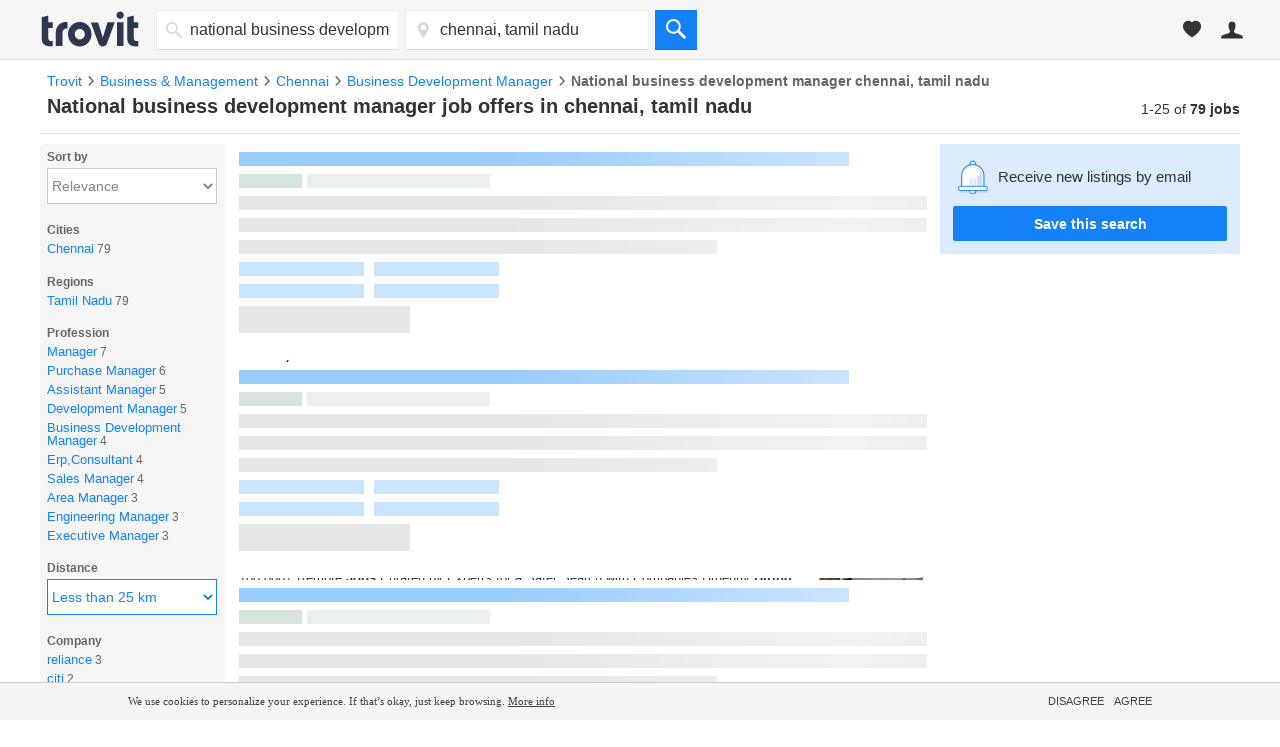

--- FILE ---
content_type: text/html; charset=UTF-8
request_url: https://syndicatedsearch.goog/afs/ads?sjk=abLzbd6gQSKZmAyblR3bDA%3D%3D&adsafe=medium&adtest=off&psid=4672860086&pcsa=true&channel=tro_qa_jobs_seo_serp&client=pub-3565303949646486&q=jobs%20national%20business%20development%20manager%20in%20chennai%2C%20tamil%20nadu&r=m&hl=en&ie=utf8&adrep=3&oe=utf8&qry_ctxt=jobs&type=0&fexp=21404%2C17300003%2C17301431%2C17301432%2C17301436%2C17301266%2C72717107&format=p3%7Cn4&ad=n4p3&nocache=3171768739167921&num=0&output=uds_ads_only&v=3&bsl=8&pac=0&u_his=2&u_tz=0&dt=1768739167982&u_w=1280&u_h=720&biw=1280&bih=720&psw=1280&psh=4378&frm=0&uio=--&cont=afs_top%7Cafs_down&drt=0&jsid=csa&jsv=855242569&rurl=https%3A%2F%2Fjobs.trovit.co.in%2Fnational-business-development-manager-jobs-in-chennai%2C-tamil-nadu
body_size: 15718
content:
<!doctype html><html lang="en"> <head> <style id="ssr-boilerplate">body{-webkit-text-size-adjust:100%; font-family:arial,sans-serif; margin:0;}.div{-webkit-box-flex:0 0; -webkit-flex-shrink:0; flex-shrink:0;max-width:100%;}.span:last-child, .div:last-child{-webkit-box-flex:1 0; -webkit-flex-shrink:1; flex-shrink:1;}.a{text-decoration:none; text-transform:none; color:inherit; display:inline-block;}.span{-webkit-box-flex:0 0; -webkit-flex-shrink:0; flex-shrink:0;display:inline-block; overflow:hidden; text-transform:none;}.img{border:none; max-width:100%; max-height:100%;}.i_{display:-ms-flexbox; display:-webkit-box; display:-webkit-flex; display:flex;-ms-flex-align:start; -webkit-box-align:start; -webkit-align-items:flex-start; align-items:flex-start;box-sizing:border-box; overflow:hidden;}.v_{-webkit-box-flex:1 0; -webkit-flex-shrink:1; flex-shrink:1;}.j_>span:last-child, .j_>div:last-child, .w_, .w_:last-child{-webkit-box-flex:0 0; -webkit-flex-shrink:0; flex-shrink:0;}.l_{-ms-overflow-style:none; scrollbar-width:none;}.l_::-webkit-scrollbar{display:none;}.s_{position:relative; display:inline-block;}.u_{position:absolute; top:0; left:0; height:100%; background-repeat:no-repeat; background-size:auto 100%;}.t_{display:block;}.r_{display:-ms-flexbox; display:-webkit-box; display:-webkit-flex; display:flex;-ms-flex-align:center; -webkit-box-align:center; -webkit-align-items:center; align-items:center;-ms-flex-pack:center; -webkit-box-pack:center; -webkit-justify-content:center; justify-content:center;}.q_{box-sizing:border-box; max-width:100%; max-height:100%; overflow:hidden;display:-ms-flexbox; display:-webkit-box; display:-webkit-flex; display:flex;-ms-flex-align:center; -webkit-box-align:center; -webkit-align-items:center; align-items:center;-ms-flex-pack:center; -webkit-box-pack:center; -webkit-justify-content:center; justify-content:center;}.n_{text-overflow:ellipsis; white-space:nowrap;}.p_{-ms-flex-negative:1; max-width: 100%;}.m_{overflow:hidden;}.o_{white-space:nowrap;}.x_{cursor:pointer;}.y_{display:none; position:absolute; z-index:1;}.k_>div:not(.y_) {display:-webkit-inline-box; display:-moz-inline-box; display:-ms-inline-flexbox; display:-webkit-inline-flex; display:inline-flex; vertical-align:middle;}.k_.topAlign>div{vertical-align:top;}.k_.centerAlign>div{vertical-align:middle;}.k_.bottomAlign>div{vertical-align:bottom;}.k_>span, .k_>a, .k_>img, .k_{display:inline; vertical-align:middle;}.si101:nth-of-type(5n+1) > .si141{border-left: #1f8a70 7px solid;}.rssAttrContainer ~ .si101:nth-of-type(5n+2) > .si141{border-left: #1f8a70 7px solid;}.si101:nth-of-type(5n+3) > .si141{border-left: #bedb39 7px solid;}.rssAttrContainer ~ .si101:nth-of-type(5n+4) > .si141{border-left: #bedb39 7px solid;}.si101:nth-of-type(5n+5) > .si141{border-left: #ffe11a 7px solid;}.rssAttrContainer ~ .si101:nth-of-type(5n+6) > .si141{border-left: #ffe11a 7px solid;}.si101:nth-of-type(5n+2) > .si141{border-left: #fd7400 7px solid;}.rssAttrContainer ~ .si101:nth-of-type(5n+3) > .si141{border-left: #fd7400 7px solid;}.si101:nth-of-type(5n+4) > .si141{border-left: #004358 7px solid;}.rssAttrContainer ~ .si101:nth-of-type(5n+5) > .si141{border-left: #004358 7px solid;}.z_{cursor:pointer;}.si130{display:inline; text-transform:inherit;}.flexAlignStart{-ms-flex-align:start; -webkit-box-align:start; -webkit-align-items:flex-start; align-items:flex-start;}.flexAlignBottom{-ms-flex-align:end; -webkit-box-align:end; -webkit-align-items:flex-end; align-items:flex-end;}.flexAlignCenter{-ms-flex-align:center; -webkit-box-align:center; -webkit-align-items:center; align-items:center;}.flexAlignStretch{-ms-flex-align:stretch; -webkit-box-align:stretch; -webkit-align-items:stretch; align-items:stretch;}.flexJustifyStart{-ms-flex-pack:start; -webkit-box-pack:start; -webkit-justify-content:flex-start; justify-content:flex-start;}.flexJustifyCenter{-ms-flex-pack:center; -webkit-box-pack:center; -webkit-justify-content:center; justify-content:center;}.flexJustifyEnd{-ms-flex-pack:end; -webkit-box-pack:end; -webkit-justify-content:flex-end; justify-content:flex-end;}</style>  <style>.si101{background-color:#ffffff;font-size:14px;line-height:20px;padding-bottom:6px;padding-left:4px;padding-right:4px;padding-top:7px;color:#333333;}.si32{width:100%; -ms-flex-negative:1;-webkit-box-flex:1 0; -webkit-flex-shrink:1; flex-shrink:1;}.si33{width:100%; -ms-flex-negative:1;-webkit-box-flex:1 0; -webkit-flex-shrink:1; flex-shrink:1;}.si39{margin-bottom:8px;margin-right:8px;}.si27{font-weight:700;font-size:16px;line-height:18px;color:#0000cc;text-decoration:underline;width:100%; -ms-flex-negative:1;-webkit-box-flex:1 0; -webkit-flex-shrink:1; flex-shrink:1;}.si27:hover{color:#ff6600;}.si36{height:100%;width:100%; -ms-flex-negative:1;-webkit-box-flex:1 0; -webkit-flex-shrink:1; flex-shrink:1;}.si34{margin-bottom:0px;}.si42{width:100%; -ms-flex-negative:1;-webkit-box-flex:1 0; -webkit-flex-shrink:1; flex-shrink:1;}.si93{width:100%; -ms-flex-negative:1;-webkit-box-flex:1 0; -webkit-flex-shrink:1; flex-shrink:1;}.si28{color:#008040;}.si28:hover{color:#ff6600;}.si92{padding-right:8px;width:100%; -ms-flex-negative:1;-webkit-box-flex:1 0; -webkit-flex-shrink:1; flex-shrink:1;}.si29{font-size:13px;line-height:20px;max-width:600px;}.si96{margin-top:6px;}.si94{margin-right:8px;}.si90{margin-top:6px;}.si35{margin-left:20px;}.si38{height:100%;}.si37{height:100%;}.si1{color:#70757a;}.si5{border-radius:8px;}.si11{font-size:12px;color:#666666;}.si14{margin-left:0px;margin-top:10px;}.si15{font-size:13px;line-height:19px;color:#2200c1;}.si15:hover{text-decoration:underline;}.si17{font-size:13px;line-height:14px;margin-bottom:2px;}.si18{color:#2200c1;}.si18:hover{text-decoration:underline;}.si19{color:#212121;}.si20{line-height:12px;color:#ffffff;}.si21{border-radius:2px;border:1px solid #dadce0;font-size:13px;max-height:55px;margin-bottom:7px;margin-left:1px;margin-right:2px;margin-top:4px;padding-bottom:2px;padding-left:5px;padding-right:5px;padding-top:2px;color:#2200c1;}.si21:hover{color:#ff6600;text-decoration:underline;}.si22{padding-bottom:3px;padding-left:3px;padding-right:3px;padding-top:3px;}.si23{height:12px;margin-left:5px;width:12px;}.si69{max-width:104px;margin-left:8px;}.si70{padding-bottom:14px;padding-left:20px;padding-right:20px;padding-top:0px;}.si71{font-size:16px;line-height:18px;color:#0000cc;}.si71:hover{text-decoration:underline;}.si102{border-radius:8px;}.si128{height:1px;width:100%; -ms-flex-negative:1;-webkit-box-flex:1 0; -webkit-flex-shrink:1; flex-shrink:1;}div>div.si128:last-child{display:none;}.si130{font-weight:700;}.si148{padding-right:0px;}.si149{height:18px;padding-left:8px;width:30px;}.si179{border-radius:8px;max-height:231px;max-width:440px;margin-bottom:12px;margin-top:12px;}.si179 > .aa_{background-color:#000000; opacity:0.02999999932944775; bottom:0; top:0; right:0; left:0; position:absolute;}.si24{color:#008040;}.si25{font-weight:700;font-size:14px;line-height:15px;color:#008000;}.si72{line-height:18px;}.si126{height:13px;}.si137{color:#212121;}.si150{font-size:13px;padding-bottom:3px;padding-left:3px;padding-right:3px;padding-top:3px;color:#2200c1;}.si150:hover{color:#ff6600;text-decoration:underline;}.adBadgeBullet{font-weight:700;padding-left:6px;padding-right:6px;}.y_{font-weight:400;background-color:#ffffff;border:1px solid #dddddd;font-family:sans-serif,arial,sans-serif;font-size:12px;line-height:12px;padding-bottom:5px;padding-left:5px;padding-right:5px;padding-top:5px;color:#666666;}.si2{padding-right:3px;}.srSpaceChar{width:3px;}.srLink{}.srLink:hover{text-decoration:underline;}.si7{padding-bottom:3px;padding-left:6px;padding-right:4px;}.ctdRatingSpacer{width:3px;}.si16{padding-left:3px;padding-right:3px;}.sitelinksLeftColumn{padding-right:20px;}.sitelinksRightColumn{padding-left:20px;}.exp-sitelinks-container{padding-top:4px;}.priceExtensionChipsExpandoPriceHyphen{margin-left:5px;}.priceExtensionChipsPrice{margin-left:5px;margin-right:5px;}.promotionExtensionOccasion{font-weight:700;}.promotionExtensionLink{}.promotionExtensionLink:hover{text-decoration:underline;}</style> <meta content="NOINDEX, NOFOLLOW" name="ROBOTS"> <meta content="telephone=no" name="format-detection"> <meta content="origin" name="referrer"> <title>Ads by Google</title>   </head> <body>  <div id="adBlock">   <div id="ssrad-master" data-csa-needs-processing="1" data-num-ads="3" class="parent_container"><div class="i_ div si135" style="-ms-flex-direction:column; -webkit-box-orient:vertical; -webkit-flex-direction:column; flex-direction:column;-ms-flex-pack:start; -webkit-box-pack:start; -webkit-justify-content:flex-start; justify-content:flex-start;-ms-flex-align:stretch; -webkit-box-align:stretch; -webkit-align-items:stretch; align-items:stretch;" data-ad-container="1"><div id="e1" class="i_ div clicktrackedAd_js si101" style="-ms-flex-direction:column; -webkit-box-orient:vertical; -webkit-flex-direction:column; flex-direction:column;"><div class="i_ div si32" style="-ms-flex-direction:row; -webkit-box-orient:horizontal; -webkit-flex-direction:row; flex-direction:row;-ms-flex-pack:start; -webkit-box-pack:start; -webkit-justify-content:flex-start; justify-content:flex-start;-ms-flex-align:stretch; -webkit-box-align:stretch; -webkit-align-items:stretch; align-items:stretch;"><div class="i_ div si33" style="-ms-flex-direction:column; -webkit-box-orient:vertical; -webkit-flex-direction:column; flex-direction:column;-ms-flex-pack:start; -webkit-box-pack:start; -webkit-justify-content:flex-start; justify-content:flex-start;-ms-flex-align:stretch; -webkit-box-align:stretch; -webkit-align-items:stretch; align-items:stretch;"><div class="i_ div si39" style="-ms-flex-direction:row; -webkit-box-orient:horizontal; -webkit-flex-direction:row; flex-direction:row;"><a class="p_ si27 a" href="https://syndicatedsearch.goog/aclk?sa=L&amp;pf=1&amp;ai=DChsSEwjw59juipWSAxUOTEcBHdboKQIYACICCAEQAhoCcXU&amp;co=1&amp;ase=2&amp;gclid=EAIaIQobChMI8OfY7oqVkgMVDkxHAR3W6CkCEAAYASAAEgL0vvD_BwE&amp;cid=[base64]&amp;cce=2&amp;category=acrcp_v1_32&amp;sig=AOD64_3sLeR5WspsLmkzxYdP5NY9-M4_qw&amp;q&amp;nis=4&amp;adurl=https://lp.experteer.com/us-job-search/?pr%3D200,000%26g_adid%3D%26g_nt%3Dx%26g_qw%3D%26g_mt%3D%26affiliate%3Dus_g_pmax%26gad_source%3D5%26gad_campaignid%3D18308049594%26gclid%3DEAIaIQobChMI8OfY7oqVkgMVDkxHAR3W6CkCEAAYASAAEgL0vvD_BwE" data-nb="0" attributionsrc="" data-set-target="1" target="_top"><span data-lines="2" data-truncate="0" class="span" style="display: -webkit-box; -webkit-box-orient: vertical; overflow: hidden; -webkit-line-clamp: 2; ">Exclusive Exec Roles $200k+ - Discreet Headhunter Network</span></a></div><div class="i_ div si41" style="-ms-flex-direction:row; -webkit-box-orient:horizontal; -webkit-flex-direction:row; flex-direction:row;"><div class="i_ div si36 v_" style="-ms-flex-direction:column; -webkit-box-orient:vertical; -webkit-flex-direction:column; flex-direction:column;-ms-flex-pack:start; -webkit-box-pack:start; -webkit-justify-content:flex-start; justify-content:flex-start;-ms-flex-align:stretch; -webkit-box-align:stretch; -webkit-align-items:stretch; align-items:stretch;"><div class="i_ div si34" style="-ms-flex-direction:row; -webkit-box-orient:horizontal; -webkit-flex-direction:row; flex-direction:row;-ms-flex-pack:start; -webkit-box-pack:start; -webkit-justify-content:flex-start; justify-content:flex-start;-ms-flex-align:center; -webkit-box-align:center; -webkit-align-items:center; align-items:center;-ms-flex-wrap:wrap; -webkit-flex-wrap:wrap; flex-wrap:wrap;"><div class="i_ div si42" style="-ms-flex-direction:row; -webkit-box-orient:horizontal; -webkit-flex-direction:row; flex-direction:row;-ms-flex-pack:start; -webkit-box-pack:start; -webkit-justify-content:flex-start; justify-content:flex-start;-ms-flex-align:center; -webkit-box-align:center; -webkit-align-items:center; align-items:center;"><div class="i_ div si93 v_" style="-ms-flex-direction:row; -webkit-box-orient:horizontal; -webkit-flex-direction:row; flex-direction:row;-ms-flex-pack:start; -webkit-box-pack:start; -webkit-justify-content:flex-start; justify-content:flex-start;-ms-flex-align:center; -webkit-box-align:center; -webkit-align-items:center; align-items:center;"><div class="i_ div si25 w_" style="-ms-flex-direction:row; -webkit-box-orient:horizontal; -webkit-flex-direction:row; flex-direction:row;"><span class="p_  span">Sponsored</span><span class="p_ adBadgeBullet span">·</span></div><a class="m_ n_ si28 a" data-lines="1" data-truncate="0" href="https://syndicatedsearch.goog/aclk?sa=L&amp;pf=1&amp;ai=DChsSEwjw59juipWSAxUOTEcBHdboKQIYACICCAEQAhoCcXU&amp;co=1&amp;ase=2&amp;gclid=EAIaIQobChMI8OfY7oqVkgMVDkxHAR3W6CkCEAAYASAAEgL0vvD_BwE&amp;cid=[base64]&amp;cce=2&amp;category=acrcp_v1_32&amp;sig=AOD64_3sLeR5WspsLmkzxYdP5NY9-M4_qw&amp;q&amp;nis=4&amp;adurl=https://lp.experteer.com/us-job-search/?pr%3D200,000%26g_adid%3D%26g_nt%3Dx%26g_qw%3D%26g_mt%3D%26affiliate%3Dus_g_pmax%26gad_source%3D5%26gad_campaignid%3D18308049594%26gclid%3DEAIaIQobChMI8OfY7oqVkgMVDkxHAR3W6CkCEAAYASAAEgL0vvD_BwE" data-nb="1" attributionsrc="" data-set-target="1" target="_top">https://lp.experteer.com/</a><div class="i_ div w_" style="-ms-flex-direction:row; -webkit-box-orient:horizontal; -webkit-flex-direction:row; flex-direction:row;-ms-flex-pack:center; -webkit-box-pack:center; -webkit-justify-content:center; justify-content:center;-ms-flex-align:center; -webkit-box-align:center; -webkit-align-items:center; align-items:center;"><a href="https://adssettings.google.com/whythisad?source=afs_3p&amp;reasons=[base64]&amp;hl=en&amp;opi=122715837" data-notrack="true" data-set-target="1" target="_top" class="a q_ si149"><img src="https://www.google.com/images/afs/snowman.png" alt="" loading="lazy" class="img" data-pingback-type="wtac"></a></div></div></div></div><div class="i_ div si91" style="-ms-flex-direction:row; -webkit-box-orient:horizontal; -webkit-flex-direction:row; flex-direction:row;"><div class="i_ div si92 v_" style="-ms-flex-direction:column; -webkit-box-orient:vertical; -webkit-flex-direction:column; flex-direction:column;-ms-flex-pack:start; -webkit-box-pack:start; -webkit-justify-content:flex-start; justify-content:flex-start;-ms-flex-align:stretch; -webkit-box-align:stretch; -webkit-align-items:stretch; align-items:stretch;"><span class="p_ si29 span"><span data-lines="4" data-truncate="0" class="span" style="display: -webkit-box; -webkit-box-orient: vertical; overflow: hidden; -webkit-line-clamp: 4; ">Experteer offers more than 1 million <span style='display:inline;text-transform:inherit;' class="si130 span">executive jobs</span>. Start improving your <span style='display:inline;text-transform:inherit;' class="si130 span">career</span> now! Explore verified $200K+ <span style='display:inline;text-transform:inherit;' class="si130 span">executive</span> roles and connect discreetly with top recruiters. 20,000+ Headhunters.</span></span></div></div><div class="i_ div exp-sitelinks-container" style="-ms-flex-direction:column; -webkit-box-orient:vertical; -webkit-flex-direction:column; flex-direction:column;"><div class="i_ div si70" style="-ms-flex-direction:column; -webkit-box-orient:vertical; -webkit-flex-direction:column; flex-direction:column;-ms-flex-pack:start; -webkit-box-pack:start; -webkit-justify-content:flex-start; justify-content:flex-start;-ms-flex-align:stretch; -webkit-box-align:stretch; -webkit-align-items:stretch; align-items:stretch;"><a class="m_ n_ si71 a" data-lines="1" data-truncate="0" href="https://syndicatedsearch.goog/aclk?sa=L&amp;pf=1&amp;ai=DChsSEwjw59juipWSAxUOTEcBHdboKQIYACICCAEQBhoCcXU&amp;co=1&amp;ase=2&amp;gclid=EAIaIQobChMI8OfY7oqVkgMVDkxHAR3W6CkCEAAYASABEgJhD_D_BwE&amp;cid=[base64]&amp;cce=2&amp;category=acrcp_v1_32&amp;sig=AOD64_0IGuN7drau40Ma_2iBMOfPKfs_Og&amp;nis=4&amp;adurl=https://lp.experteer.com/us-job-search?g_adid%3D%26g_nt%3Dx%26g_qw%3D%26g_mt%3D%26affiliate%3Dus_g_pmax%26gad_source%3D5%26gad_campaignid%3D18308049594%26gclid%3DEAIaIQobChMI8OfY7oqVkgMVDkxHAR3W6CkCEAAYASABEgJhD_D_BwE" data-nb="6" attributionsrc="" data-set-target="1" target="_top">1M+ Executive Positions</a><span data-lines="1" data-truncate="0" class="m_ n_ si72 span">Job offers for professionals and executives worldwide</span></div><div class="i_ div si70" style="-ms-flex-direction:column; -webkit-box-orient:vertical; -webkit-flex-direction:column; flex-direction:column;-ms-flex-pack:start; -webkit-box-pack:start; -webkit-justify-content:flex-start; justify-content:flex-start;-ms-flex-align:stretch; -webkit-box-align:stretch; -webkit-align-items:stretch; align-items:stretch;"><a class="m_ n_ si71 a" data-lines="1" data-truncate="0" href="https://syndicatedsearch.goog/aclk?sa=L&amp;pf=1&amp;ai=DChsSEwjw59juipWSAxUOTEcBHdboKQIYACICCAEQCxoCcXU&amp;co=1&amp;ase=2&amp;gclid=EAIaIQobChMI8OfY7oqVkgMVDkxHAR3W6CkCEAAYASACEgIYLPD_BwE&amp;cid=[base64]&amp;cce=2&amp;category=acrcp_v1_32&amp;sig=AOD64_1P9UdMIqpcDL5xMByu1ycWCBjvbw&amp;nis=4&amp;adurl=https://lp.experteer.com/us-headhunters?g_adid%3D%26g_nt%3Dx%26g_qw%3D%26g_mt%3D%26affiliate%3Dus_g_pmax%26gad_source%3D5%26gad_campaignid%3D18308049594%26gclid%3DEAIaIQobChMI8OfY7oqVkgMVDkxHAR3W6CkCEAAYASACEgIYLPD_BwE" data-nb="6" attributionsrc="" data-set-target="1" target="_top">Top companies recruiting</a><span data-lines="1" data-truncate="0" class="m_ n_ si72 span">Top companies are looking for professional candidates like you!</span></div><div class="i_ div si70" style="-ms-flex-direction:column; -webkit-box-orient:vertical; -webkit-flex-direction:column; flex-direction:column;-ms-flex-pack:start; -webkit-box-pack:start; -webkit-justify-content:flex-start; justify-content:flex-start;-ms-flex-align:stretch; -webkit-box-align:stretch; -webkit-align-items:stretch; align-items:stretch;"><a class="m_ n_ si71 a" data-lines="1" data-truncate="0" href="https://syndicatedsearch.goog/aclk?sa=L&amp;pf=1&amp;ai=DChsSEwjw59juipWSAxUOTEcBHdboKQIYACICCAEQDRoCcXU&amp;co=1&amp;ase=2&amp;gclid=EAIaIQobChMI8OfY7oqVkgMVDkxHAR3W6CkCEAAYASADEgI9W_D_BwE&amp;cid=[base64]&amp;cce=2&amp;category=acrcp_v1_32&amp;sig=AOD64_0TXvFUQ2s7B1BCvZGHERqcPzIC8g&amp;nis=4&amp;adurl=https://lp.experteer.com/us-job-search?g_adid%3D%26g_nt%3Dx%26g_qw%3D%26g_mt%3D%26affiliate%3Dus_g_pmax%26gad_source%3D5%26gad_campaignid%3D18308049594%26gclid%3DEAIaIQobChMI8OfY7oqVkgMVDkxHAR3W6CkCEAAYASADEgI9W_D_BwE" data-nb="6" attributionsrc="" data-set-target="1" target="_top">Only Executive Jobs</a><span data-lines="1" data-truncate="0" class="m_ n_ si72 span">Find thousands of new jobs daily worldwide. Only for executives!</span></div><div class="i_ div si70" style="-ms-flex-direction:column; -webkit-box-orient:vertical; -webkit-flex-direction:column; flex-direction:column;-ms-flex-pack:start; -webkit-box-pack:start; -webkit-justify-content:flex-start; justify-content:flex-start;-ms-flex-align:stretch; -webkit-box-align:stretch; -webkit-align-items:stretch; align-items:stretch;"><a class="m_ n_ si71 a" data-lines="1" data-truncate="0" href="https://syndicatedsearch.goog/aclk?sa=L&amp;pf=1&amp;ai=DChsSEwjw59juipWSAxUOTEcBHdboKQIYACICCAEQERoCcXU&amp;co=1&amp;ase=2&amp;gclid=EAIaIQobChMI8OfY7oqVkgMVDkxHAR3W6CkCEAAYASAEEgKqaPD_BwE&amp;cid=[base64]&amp;cce=2&amp;category=acrcp_v1_32&amp;sig=AOD64_2AkXai_I9s9BteFa5dhAorqJGJnA&amp;nis=4&amp;adurl=https://us.experteer.com/headhunter?g_adid%3D%26g_nt%3Dx%26g_qw%3D%26g_mt%3D%26affiliate%3Dus_g_pmax%26gad_source%3D5%26gad_campaignid%3D18308049594%26gclid%3DEAIaIQobChMI8OfY7oqVkgMVDkxHAR3W6CkCEAAYASAEEgKqaPD_BwE" data-nb="6" attributionsrc="" data-set-target="1" target="_top">20,000 Headhunters</a><span data-lines="1" data-truncate="0" class="m_ n_ si72 span">Discreet access to Experteer&#39;s certified headhunter network</span></div></div><div class="i_ div si38" style="-ms-flex-direction:row; -webkit-box-orient:horizontal; -webkit-flex-direction:row; flex-direction:row;-ms-flex-pack:start; -webkit-box-pack:start; -webkit-justify-content:flex-start; justify-content:flex-start;-ms-flex-align:end; -webkit-box-align:end; -webkit-align-items:flex-end; align-items:flex-end;"><div class="i_ div" style="-ms-flex-direction:row; -webkit-box-orient:horizontal; -webkit-flex-direction:row; flex-direction:row;"><div class="i_ div" style="-ms-flex-direction:row; -webkit-box-orient:horizontal; -webkit-flex-direction:row; flex-direction:row;"><a href="https://syndicatedsearch.goog/aclk?sa=L&amp;pf=1&amp;ai=DChsSEwjw59juipWSAxUOTEcBHdboKQIYACICCAEQAhoCcXU&amp;co=1&amp;ase=2&amp;gclid=EAIaIQobChMI8OfY7oqVkgMVDkxHAR3W6CkCEAAYASAAEgL0vvD_BwE&amp;cid=[base64]&amp;cce=2&amp;category=acrcp_v1_32&amp;sig=AOD64_3sLeR5WspsLmkzxYdP5NY9-M4_qw&amp;q&amp;nis=4&amp;adurl=https://lp.experteer.com/us-job-search/?pr%3D200,000%26g_adid%3D%26g_nt%3Dx%26g_qw%3D%26g_mt%3D%26affiliate%3Dus_g_pmax%26gad_source%3D5%26gad_campaignid%3D18308049594%26gclid%3DEAIaIQobChMI8OfY7oqVkgMVDkxHAR3W6CkCEAAYASAAEgL0vvD_BwE" data-nb="8" attributionsrc="" data-set-target="1" target="_top" class="i_ a si21" style="-ms-flex-direction:row; -webkit-box-orient:horizontal; -webkit-flex-direction:row; flex-direction:row;-ms-flex-pack:center; -webkit-box-pack:center; -webkit-justify-content:center; justify-content:center;-ms-flex-align:center; -webkit-box-align:center; -webkit-align-items:center; align-items:center;"><span class="p_ si22 span">➤ Visit Website</span></a></div></div></div></div></div></div><div class="i_ div si37 w_" style="-ms-flex-direction:row; -webkit-box-orient:horizontal; -webkit-flex-direction:row; flex-direction:row;"><div class="i_ div si69" style="-ms-flex-direction:row; -webkit-box-orient:horizontal; -webkit-flex-direction:row; flex-direction:row;-ms-flex-pack:center; -webkit-box-pack:center; -webkit-justify-content:center; justify-content:center;-ms-flex-align:center; -webkit-box-align:center; -webkit-align-items:center; align-items:center;"><a href="https://syndicatedsearch.goog/aclk?sa=L&amp;pf=1&amp;ai=DChsSEwjw59juipWSAxUOTEcBHdboKQIYACICCAEQFRoCcXU&amp;co=1&amp;ase=2&amp;gclid=EAIaIQobChMI8OfY7oqVkgMVDkxHAR3W6CkCEAAYASAFEgLpj_D_BwE&amp;cid=[base64]&amp;cce=2&amp;category=acrcp_v1_32&amp;sig=AOD64_0xE_UA3bVwI85p_wF9tmObt1BzGw&amp;nis=4&amp;adurl=https://lp.experteer.com/us-job-search/?pr%3D200,000%26g_adid%3D%26g_nt%3Dx%26g_qw%3D%26g_mt%3D%26affiliate%3Dus_g_pmax%26gad_source%3D5%26gad_campaignid%3D18308049594%26gclid%3DEAIaIQobChMI8OfY7oqVkgMVDkxHAR3W6CkCEAAYASAFEgLpj_D_BwE" data-nb="9" attributionsrc="" data-set-target="1" target="_top" aria-hidden="true" tabindex="-1" class="a q_ si102"><img src="https://tpc.googlesyndication.com/simgad/9947369953129142541?sqp=-oaymwEMCMgBEMgBIAFQAVgB&amp;rs=AOga4qnU7HisVv_ZXcT--NvJ0IecDFwcow" alt="" loading="lazy" class="img"></a></div></div></div></div><div id="e2" class="i_ div clicktrackedAd_js si101" style="-ms-flex-direction:column; -webkit-box-orient:vertical; -webkit-flex-direction:column; flex-direction:column;"><div class="i_ div si32" style="-ms-flex-direction:row; -webkit-box-orient:horizontal; -webkit-flex-direction:row; flex-direction:row;-ms-flex-pack:start; -webkit-box-pack:start; -webkit-justify-content:flex-start; justify-content:flex-start;-ms-flex-align:stretch; -webkit-box-align:stretch; -webkit-align-items:stretch; align-items:stretch;"><div class="i_ div si33" style="-ms-flex-direction:column; -webkit-box-orient:vertical; -webkit-flex-direction:column; flex-direction:column;-ms-flex-pack:start; -webkit-box-pack:start; -webkit-justify-content:flex-start; justify-content:flex-start;-ms-flex-align:stretch; -webkit-box-align:stretch; -webkit-align-items:stretch; align-items:stretch;"><div class="i_ div si39" style="-ms-flex-direction:row; -webkit-box-orient:horizontal; -webkit-flex-direction:row; flex-direction:row;"><a class="p_ si27 a" href="https://syndicatedsearch.goog/aclk?sa=L&amp;pf=1&amp;ai=DChsSEwjw59juipWSAxUOTEcBHdboKQIYACICCAEQAxoCcXU&amp;co=1&amp;ase=2&amp;gclid=EAIaIQobChMI8OfY7oqVkgMVDkxHAR3W6CkCEAAYAiAAEgKTJPD_BwE&amp;cid=[base64]&amp;cce=2&amp;category=acrcp_v1_32&amp;sig=AOD64_2WDDIqqJ5_qqmxMfijkgrMc3dN9Q&amp;q&amp;nis=4&amp;adurl=https://www.remotejobs.io/welcome/discover-your-dream-remote-job?utm_source%3Dgoogle%26utm_medium%3Dcpc%26utm_campaign%3D21640905105%26utm_term%3Djobs%2520job%2520search%26network%3Ds%26device%3Dc%26adposition%3D%26adgroupid%3D168285695242%26placement%3D%26adid%3D711622137727%26gad_source%3D5%26gad_campaignid%3D21640905105%26gclid%3DEAIaIQobChMI8OfY7oqVkgMVDkxHAR3W6CkCEAAYAiAAEgKTJPD_BwE" data-nb="0" attributionsrc="" data-set-target="1" target="_top"><span data-lines="2" data-truncate="0" class="span" style="display: -webkit-box; -webkit-box-orient: vertical; overflow: hidden; -webkit-line-clamp: 2; ">Remote <span style='display:inline;text-transform:inherit;' class="si130 span">Jobs</span> $22-48/hr - Companies Urgently <span style='display:inline;text-transform:inherit;' class="si130 span">Hiring</span></span></a></div><div class="i_ div si41" style="-ms-flex-direction:row; -webkit-box-orient:horizontal; -webkit-flex-direction:row; flex-direction:row;"><div class="i_ div si36 v_" style="-ms-flex-direction:column; -webkit-box-orient:vertical; -webkit-flex-direction:column; flex-direction:column;-ms-flex-pack:start; -webkit-box-pack:start; -webkit-justify-content:flex-start; justify-content:flex-start;-ms-flex-align:stretch; -webkit-box-align:stretch; -webkit-align-items:stretch; align-items:stretch;"><div class="i_ div si34" style="-ms-flex-direction:row; -webkit-box-orient:horizontal; -webkit-flex-direction:row; flex-direction:row;-ms-flex-pack:start; -webkit-box-pack:start; -webkit-justify-content:flex-start; justify-content:flex-start;-ms-flex-align:center; -webkit-box-align:center; -webkit-align-items:center; align-items:center;-ms-flex-wrap:wrap; -webkit-flex-wrap:wrap; flex-wrap:wrap;"><div class="i_ div si42" style="-ms-flex-direction:row; -webkit-box-orient:horizontal; -webkit-flex-direction:row; flex-direction:row;-ms-flex-pack:start; -webkit-box-pack:start; -webkit-justify-content:flex-start; justify-content:flex-start;-ms-flex-align:center; -webkit-box-align:center; -webkit-align-items:center; align-items:center;"><div class="i_ div si93 v_" style="-ms-flex-direction:row; -webkit-box-orient:horizontal; -webkit-flex-direction:row; flex-direction:row;-ms-flex-pack:start; -webkit-box-pack:start; -webkit-justify-content:flex-start; justify-content:flex-start;-ms-flex-align:center; -webkit-box-align:center; -webkit-align-items:center; align-items:center;"><div class="i_ div si25 w_" style="-ms-flex-direction:row; -webkit-box-orient:horizontal; -webkit-flex-direction:row; flex-direction:row;"><span class="p_  span">Sponsored</span><span class="p_ adBadgeBullet span">·</span></div><a class="m_ n_ si28 a" data-lines="1" data-truncate="0" href="https://syndicatedsearch.goog/aclk?sa=L&amp;pf=1&amp;ai=DChsSEwjw59juipWSAxUOTEcBHdboKQIYACICCAEQAxoCcXU&amp;co=1&amp;ase=2&amp;gclid=EAIaIQobChMI8OfY7oqVkgMVDkxHAR3W6CkCEAAYAiAAEgKTJPD_BwE&amp;cid=[base64]&amp;cce=2&amp;category=acrcp_v1_32&amp;sig=AOD64_2WDDIqqJ5_qqmxMfijkgrMc3dN9Q&amp;q&amp;nis=4&amp;adurl=https://www.remotejobs.io/welcome/discover-your-dream-remote-job?utm_source%3Dgoogle%26utm_medium%3Dcpc%26utm_campaign%3D21640905105%26utm_term%3Djobs%2520job%2520search%26network%3Ds%26device%3Dc%26adposition%3D%26adgroupid%3D168285695242%26placement%3D%26adid%3D711622137727%26gad_source%3D5%26gad_campaignid%3D21640905105%26gclid%3DEAIaIQobChMI8OfY7oqVkgMVDkxHAR3W6CkCEAAYAiAAEgKTJPD_BwE" data-nb="1" attributionsrc="" data-set-target="1" target="_top">https://www.remote<span style='display:inline;text-transform:inherit;' class="si130 span">jobs</span>.io/remote-<span style='display:inline;text-transform:inherit;' class="si130 span">jobs</span>/<span style='display:inline;text-transform:inherit;' class="si130 span">hiring</span></a><div class="i_ div w_" style="-ms-flex-direction:row; -webkit-box-orient:horizontal; -webkit-flex-direction:row; flex-direction:row;-ms-flex-pack:center; -webkit-box-pack:center; -webkit-justify-content:center; justify-content:center;-ms-flex-align:center; -webkit-box-align:center; -webkit-align-items:center; align-items:center;"><a href="https://adssettings.google.com/whythisad?source=afs_3p&amp;reasons=[base64]&amp;hl=en&amp;opi=122715837" data-notrack="true" data-set-target="1" target="_top" class="a q_ si149"><img src="https://www.google.com/images/afs/snowman.png" alt="" loading="lazy" class="img" data-pingback-type="wtac"></a></div></div></div></div><div class="i_ div si91" style="-ms-flex-direction:row; -webkit-box-orient:horizontal; -webkit-flex-direction:row; flex-direction:row;"><div class="i_ div si92 v_" style="-ms-flex-direction:column; -webkit-box-orient:vertical; -webkit-flex-direction:column; flex-direction:column;-ms-flex-pack:start; -webkit-box-pack:start; -webkit-justify-content:flex-start; justify-content:flex-start;-ms-flex-align:stretch; -webkit-box-align:stretch; -webkit-align-items:stretch; align-items:stretch;"><span class="p_ si29 span"><span data-lines="4" data-truncate="0" class="span" style="display: -webkit-box; -webkit-box-orient: vertical; overflow: hidden; -webkit-line-clamp: 4; ">Find Your Dream Remote <span style='display:inline;text-transform:inherit;' class="si130 span">Job</span> in 3 Steps: Register, Browse Curated <span style='display:inline;text-transform:inherit;' class="si130 span">Jobs</span> &amp; Apply to Get Hired. 100,000+ Remote <span style='display:inline;text-transform:inherit;' class="si130 span">Jobs</span> Curated by Experts for a Safer Search with Companies Urgently <span style='display:inline;text-transform:inherit;' class="si130 span">Hiring</span>. Urgently <span style='display:inline;text-transform:inherit;' class="si130 span">Hiring Jobs</span>. Easy Search. Work Anywhere. Get <span style='display:inline;text-transform:inherit;' class="si130 span">Job</span> Alerts. High Paying Dream <span style='display:inline;text-transform:inherit;' class="si130 span">Jobs</span>. Save Time. Ditch The Office. Ditch Your Commute. Real Remote <span style='display:inline;text-transform:inherit;' class="si130 span">Jobs</span>. Services: Find <span style='display:inline;text-transform:inherit;' class="si130 span">Jobs</span>, Save <span style='display:inline;text-transform:inherit;' class="si130 span">Jobs</span>.</span></span></div></div><div class="i_ div si43" style="-ms-flex-direction:row; -webkit-box-orient:horizontal; -webkit-flex-direction:row; flex-direction:row;"><div class="i_ div si35" style="-ms-flex-direction:row; -webkit-box-orient:horizontal; -webkit-flex-direction:row; flex-direction:row;"><div class="i_ div si14" style="-ms-flex-direction:row; -webkit-box-orient:horizontal; -webkit-flex-direction:row; flex-direction:row;"><div class="i_ div sitelinksTextContainer" style="-ms-flex-direction:row; -webkit-box-orient:horizontal; -webkit-flex-direction:row; flex-direction:row;-ms-flex-pack:start; -webkit-box-pack:start; -webkit-justify-content:flex-start; justify-content:flex-start;-ms-flex-align:start; -webkit-box-align:start; -webkit-align-items:flex-start; align-items:flex-start;"><div class="i_ div sitelinksLeftColumn" style="-ms-flex-direction:column; -webkit-box-orient:vertical; -webkit-flex-direction:column; flex-direction:column;-ms-flex-pack:start; -webkit-box-pack:start; -webkit-justify-content:flex-start; justify-content:flex-start;-ms-flex-align:stretch; -webkit-box-align:stretch; -webkit-align-items:stretch; align-items:stretch;"><a class="m_ n_ si15 a" data-lines="1" data-truncate="0" href="https://syndicatedsearch.goog/aclk?sa=L&amp;pf=1&amp;ai=DChsSEwjw59juipWSAxUOTEcBHdboKQIYACICCAEQBxoCcXU&amp;co=1&amp;ase=2&amp;gclid=EAIaIQobChMI8OfY7oqVkgMVDkxHAR3W6CkCEAAYAiABEgKz2fD_BwE&amp;cid=[base64]&amp;cce=2&amp;category=acrcp_v1_32&amp;sig=AOD64_0v1XgNE1WJeT2vZ41G_HSZm5Aj_A&amp;nis=4&amp;adurl=https://www.remotejobs.io/welcome/discover-your-dream-remote-job-faster?utm_source%3Dgoogle%26utm_medium%3Dcpc%26utm_campaign%3D21640905105%26utm_term%3Djobs%2520job%2520search%26network%3Ds%26device%3Dc%26adposition%3D%26adgroupid%3D168285695242%26placement%3D%26adid%3D711622137727%26gad_source%3D5%26gad_campaignid%3D21640905105%26gclid%3DEAIaIQobChMI8OfY7oqVkgMVDkxHAR3W6CkCEAAYAiABEgKz2fD_BwE" data-nb="6" attributionsrc="" data-set-target="1" target="_top">100,000+ Jobs Hiring Now</a><a class="m_ n_ si15 a" data-lines="1" data-truncate="0" href="https://syndicatedsearch.goog/aclk?sa=L&amp;pf=1&amp;ai=DChsSEwjw59juipWSAxUOTEcBHdboKQIYACICCAEQDhoCcXU&amp;co=1&amp;ase=2&amp;gclid=EAIaIQobChMI8OfY7oqVkgMVDkxHAR3W6CkCEAAYAiADEgL0qPD_BwE&amp;cid=[base64]&amp;cce=2&amp;category=acrcp_v1_32&amp;sig=AOD64_1T_-Hbi2ZTa4SH-1KJhkpqrC6k7w&amp;nis=4&amp;adurl=https://www.remotejobs.io/welcome/discover-your-dream-remote-job?utm_source%3Dgoogle%26utm_medium%3Dcpc%26utm_campaign%3D21640905105%26utm_term%3Djobs%2520job%2520search%26network%3Ds%26device%3Dc%26adposition%3D%26adgroupid%3D168285695242%26placement%3D%26adid%3D711622137727%26gad_source%3D5%26gad_campaignid%3D21640905105%26gclid%3DEAIaIQobChMI8OfY7oqVkgMVDkxHAR3W6CkCEAAYAiADEgL0qPD_BwE" data-nb="6" attributionsrc="" data-set-target="1" target="_top">High Paying $110K Jobs</a><a class="m_ n_ si15 a" data-lines="1" data-truncate="0" href="https://syndicatedsearch.goog/aclk?sa=L&amp;pf=1&amp;ai=DChsSEwjw59juipWSAxUOTEcBHdboKQIYACICCAEQFBoCcXU&amp;co=1&amp;ase=2&amp;gclid=EAIaIQobChMI8OfY7oqVkgMVDkxHAR3W6CkCEAAYAiAFEgI2OfD_BwE&amp;cid=[base64]&amp;cce=2&amp;category=acrcp_v1_32&amp;sig=AOD64_0E8bRQlqNvWATIoOZm-rve4wJe0w&amp;nis=4&amp;adurl=https://www.remotejobs.io/welcome/discover-your-dream-part-time-remote-job?utm_source%3Dgoogle%26utm_medium%3Dcpc%26utm_campaign%3D21640905105%26utm_term%3Djobs%2520job%2520search%26network%3Ds%26device%3Dc%26adposition%3D%26adgroupid%3D168285695242%26placement%3D%26adid%3D711622137727%26gad_source%3D5%26gad_campaignid%3D21640905105%26gclid%3DEAIaIQobChMI8OfY7oqVkgMVDkxHAR3W6CkCEAAYAiAFEgI2OfD_BwE" data-nb="6" attributionsrc="" data-set-target="1" target="_top">Part Time With Good Pay</a></div><div class="i_ div sitelinksRightColumn" style="-ms-flex-direction:column; -webkit-box-orient:vertical; -webkit-flex-direction:column; flex-direction:column;-ms-flex-pack:start; -webkit-box-pack:start; -webkit-justify-content:flex-start; justify-content:flex-start;-ms-flex-align:stretch; -webkit-box-align:stretch; -webkit-align-items:stretch; align-items:stretch;"><a class="m_ n_ si15 a" data-lines="1" data-truncate="0" href="https://syndicatedsearch.goog/aclk?sa=L&amp;pf=1&amp;ai=DChsSEwjw59juipWSAxUOTEcBHdboKQIYACICCAEQChoCcXU&amp;co=1&amp;ase=2&amp;gclid=EAIaIQobChMI8OfY7oqVkgMVDkxHAR3W6CkCEAAYAiACEgKrTPD_BwE&amp;cid=[base64]&amp;cce=2&amp;category=acrcp_v1_32&amp;sig=AOD64_04hpyetvylkrEV66lkLnmKaKMNQg&amp;nis=4&amp;adurl=https://www.remotejobs.io/welcome/discover-your-dream-work-from-home-job?utm_source%3Dgoogle%26utm_medium%3Dcpc%26utm_campaign%3D21640905105%26utm_term%3Djobs%2520job%2520search%26network%3Ds%26device%3Dc%26adposition%3D%26adgroupid%3D168285695242%26placement%3D%26adid%3D711622137727%26gad_source%3D5%26gad_campaignid%3D21640905105%26gclid%3DEAIaIQobChMI8OfY7oqVkgMVDkxHAR3W6CkCEAAYAiACEgKrTPD_BwE" data-nb="6" attributionsrc="" data-set-target="1" target="_top">Earn $22-48/hr From Home</a><a class="m_ n_ si15 a" data-lines="1" data-truncate="0" href="https://syndicatedsearch.goog/aclk?sa=L&amp;pf=1&amp;ai=DChsSEwjw59juipWSAxUOTEcBHdboKQIYACICCAEQEhoCcXU&amp;co=1&amp;ase=2&amp;gclid=EAIaIQobChMI8OfY7oqVkgMVDkxHAR3W6CkCEAAYAiAEEgJinfD_BwE&amp;cid=[base64]&amp;cce=2&amp;category=acrcp_v1_32&amp;sig=AOD64_326ePNUJ8Oufrmh2n5ZXH3HnIOvg&amp;nis=4&amp;adurl=https://www.remotejobs.io/welcome/discover-your-dream-remote-job-easier?utm_source%3Dgoogle%26utm_medium%3Dcpc%26utm_campaign%3D21640905105%26utm_term%3Djobs%2520job%2520search%26network%3Ds%26device%3Dc%26adposition%3D%26adgroupid%3D168285695242%26placement%3D%26adid%3D711622137727%26gad_source%3D5%26gad_campaignid%3D21640905105%26gclid%3DEAIaIQobChMI8OfY7oqVkgMVDkxHAR3W6CkCEAAYAiAEEgJinfD_BwE" data-nb="6" attributionsrc="" data-set-target="1" target="_top">Search &amp; Apply Quickly</a></div></div></div></div></div><div class="i_ div si38" style="-ms-flex-direction:row; -webkit-box-orient:horizontal; -webkit-flex-direction:row; flex-direction:row;-ms-flex-pack:start; -webkit-box-pack:start; -webkit-justify-content:flex-start; justify-content:flex-start;-ms-flex-align:end; -webkit-box-align:end; -webkit-align-items:flex-end; align-items:flex-end;"><div class="i_ div" style="-ms-flex-direction:row; -webkit-box-orient:horizontal; -webkit-flex-direction:row; flex-direction:row;"><div class="i_ div" style="-ms-flex-direction:row; -webkit-box-orient:horizontal; -webkit-flex-direction:row; flex-direction:row;"><a href="https://syndicatedsearch.goog/aclk?sa=L&amp;pf=1&amp;ai=DChsSEwjw59juipWSAxUOTEcBHdboKQIYACICCAEQAxoCcXU&amp;co=1&amp;ase=2&amp;gclid=EAIaIQobChMI8OfY7oqVkgMVDkxHAR3W6CkCEAAYAiAAEgKTJPD_BwE&amp;cid=[base64]&amp;cce=2&amp;category=acrcp_v1_32&amp;sig=AOD64_2WDDIqqJ5_qqmxMfijkgrMc3dN9Q&amp;q&amp;nis=4&amp;adurl=https://www.remotejobs.io/welcome/discover-your-dream-remote-job?utm_source%3Dgoogle%26utm_medium%3Dcpc%26utm_campaign%3D21640905105%26utm_term%3Djobs%2520job%2520search%26network%3Ds%26device%3Dc%26adposition%3D%26adgroupid%3D168285695242%26placement%3D%26adid%3D711622137727%26gad_source%3D5%26gad_campaignid%3D21640905105%26gclid%3DEAIaIQobChMI8OfY7oqVkgMVDkxHAR3W6CkCEAAYAiAAEgKTJPD_BwE" data-nb="8" attributionsrc="" data-set-target="1" target="_top" class="i_ a si21" style="-ms-flex-direction:row; -webkit-box-orient:horizontal; -webkit-flex-direction:row; flex-direction:row;-ms-flex-pack:center; -webkit-box-pack:center; -webkit-justify-content:center; justify-content:center;-ms-flex-align:center; -webkit-box-align:center; -webkit-align-items:center; align-items:center;"><span class="p_ si22 span">➤ Visit Website</span></a></div></div></div></div></div></div><div class="i_ div si37 w_" style="-ms-flex-direction:row; -webkit-box-orient:horizontal; -webkit-flex-direction:row; flex-direction:row;"><div class="i_ div si69" style="-ms-flex-direction:row; -webkit-box-orient:horizontal; -webkit-flex-direction:row; flex-direction:row;-ms-flex-pack:center; -webkit-box-pack:center; -webkit-justify-content:center; justify-content:center;-ms-flex-align:center; -webkit-box-align:center; -webkit-align-items:center; align-items:center;"><a href="https://syndicatedsearch.goog/aclk?sa=L&amp;pf=1&amp;ai=DChsSEwjw59juipWSAxUOTEcBHdboKQIYACICCAEQFhoCcXU&amp;co=1&amp;ase=2&amp;gclid=EAIaIQobChMI8OfY7oqVkgMVDkxHAR3W6CkCEAAYAiAGEgIdIPD_BwE&amp;cid=[base64]&amp;cce=2&amp;category=acrcp_v1_32&amp;sig=AOD64_2ZsTbSnP_MTSYULgmgevE7GUGpjw&amp;nis=4&amp;adurl=https://www.remotejobs.io/welcome/discover-your-dream-remote-job?utm_source%3Dgoogle%26utm_medium%3Dcpc%26utm_campaign%3D21640905105%26utm_term%3Djobs%2520job%2520search%26network%3Ds%26device%3Dc%26adposition%3D%26adgroupid%3D168285695242%26placement%3D%26adid%3D711622137727%26gad_source%3D5%26gad_campaignid%3D21640905105%26gclid%3DEAIaIQobChMI8OfY7oqVkgMVDkxHAR3W6CkCEAAYAiAGEgIdIPD_BwE" data-nb="9" attributionsrc="" data-set-target="1" target="_top" aria-hidden="true" tabindex="-1" class="a q_ si102"><img src="https://tpc.googlesyndication.com/simgad/2223188356106515397?sqp=-oaymwEMCMgBEMgBIAFQAVgB&amp;rs=AOga4qkRPH0oF9LtXXq7KAk4z4tYJ4_uwg" alt="" loading="lazy" class="img"></a></div></div></div></div><div id="e3" class="i_ div clicktrackedAd_js si101" style="-ms-flex-direction:column; -webkit-box-orient:vertical; -webkit-flex-direction:column; flex-direction:column;"><div class="i_ div si32" style="-ms-flex-direction:row; -webkit-box-orient:horizontal; -webkit-flex-direction:row; flex-direction:row;-ms-flex-pack:start; -webkit-box-pack:start; -webkit-justify-content:flex-start; justify-content:flex-start;-ms-flex-align:stretch; -webkit-box-align:stretch; -webkit-align-items:stretch; align-items:stretch;"><div class="i_ div si33" style="-ms-flex-direction:column; -webkit-box-orient:vertical; -webkit-flex-direction:column; flex-direction:column;-ms-flex-pack:start; -webkit-box-pack:start; -webkit-justify-content:flex-start; justify-content:flex-start;-ms-flex-align:stretch; -webkit-box-align:stretch; -webkit-align-items:stretch; align-items:stretch;"><div class="i_ div si39" style="-ms-flex-direction:row; -webkit-box-orient:horizontal; -webkit-flex-direction:row; flex-direction:row;"><a class="p_ si27 a" href="https://syndicatedsearch.goog/aclk?sa=L&amp;ai=DChsSEwjw59juipWSAxUOTEcBHdboKQIYACICCAEQARoCcXU&amp;co=1&amp;ase=2&amp;gclid=EAIaIQobChMI8OfY7oqVkgMVDkxHAR3W6CkCEAAYAyAAEgL8n_D_BwE&amp;cid=[base64]&amp;cce=2&amp;category=acrcp_v1_32&amp;sig=AOD64_0ndb_iLlk4CjQTITxPdTmGU5tbQQ&amp;q&amp;nis=4&amp;adurl=https://www.sonara.ai/lp/job-search-1?loc_physical_ms%3D1023640%26utm_source%3Dgoogle%26utm_medium%3Dsem%26utm_campaign%3D22052313736%26utm_term%3Dproject%2520manager%2520jobs%26network%3Ds%26device%3Dc%26adposition%3D%26adgroupid%3D172418134277%26placement%3D%26adid%3D758145896142%26gad_source%3D5%26gad_campaignid%3D22052313736" data-nb="0" attributionsrc="" data-set-target="1" target="_top"><span data-lines="2" data-truncate="0" class="span" style="display: -webkit-box; -webkit-box-orient: vertical; overflow: hidden; -webkit-line-clamp: 2; ">Click Once, Apply to Hundreds</span></a></div><div class="i_ div si41" style="-ms-flex-direction:row; -webkit-box-orient:horizontal; -webkit-flex-direction:row; flex-direction:row;"><div class="i_ div si36 v_" style="-ms-flex-direction:column; -webkit-box-orient:vertical; -webkit-flex-direction:column; flex-direction:column;-ms-flex-pack:start; -webkit-box-pack:start; -webkit-justify-content:flex-start; justify-content:flex-start;-ms-flex-align:stretch; -webkit-box-align:stretch; -webkit-align-items:stretch; align-items:stretch;"><div class="i_ div si34" style="-ms-flex-direction:row; -webkit-box-orient:horizontal; -webkit-flex-direction:row; flex-direction:row;-ms-flex-pack:start; -webkit-box-pack:start; -webkit-justify-content:flex-start; justify-content:flex-start;-ms-flex-align:center; -webkit-box-align:center; -webkit-align-items:center; align-items:center;-ms-flex-wrap:wrap; -webkit-flex-wrap:wrap; flex-wrap:wrap;"><div class="i_ div si42" style="-ms-flex-direction:row; -webkit-box-orient:horizontal; -webkit-flex-direction:row; flex-direction:row;-ms-flex-pack:start; -webkit-box-pack:start; -webkit-justify-content:flex-start; justify-content:flex-start;-ms-flex-align:center; -webkit-box-align:center; -webkit-align-items:center; align-items:center;"><div class="i_ div si93 v_" style="-ms-flex-direction:row; -webkit-box-orient:horizontal; -webkit-flex-direction:row; flex-direction:row;-ms-flex-pack:start; -webkit-box-pack:start; -webkit-justify-content:flex-start; justify-content:flex-start;-ms-flex-align:center; -webkit-box-align:center; -webkit-align-items:center; align-items:center;"><div class="i_ div si25 w_" style="-ms-flex-direction:row; -webkit-box-orient:horizontal; -webkit-flex-direction:row; flex-direction:row;"><span class="p_  span">Sponsored</span><span class="p_ adBadgeBullet span">·</span></div><a class="m_ n_ si28 a" data-lines="1" data-truncate="0" href="https://syndicatedsearch.goog/aclk?sa=L&amp;ai=DChsSEwjw59juipWSAxUOTEcBHdboKQIYACICCAEQARoCcXU&amp;co=1&amp;ase=2&amp;gclid=EAIaIQobChMI8OfY7oqVkgMVDkxHAR3W6CkCEAAYAyAAEgL8n_D_BwE&amp;cid=[base64]&amp;cce=2&amp;category=acrcp_v1_32&amp;sig=AOD64_0ndb_iLlk4CjQTITxPdTmGU5tbQQ&amp;q&amp;nis=4&amp;adurl=https://www.sonara.ai/lp/job-search-1?loc_physical_ms%3D1023640%26utm_source%3Dgoogle%26utm_medium%3Dsem%26utm_campaign%3D22052313736%26utm_term%3Dproject%2520manager%2520jobs%26network%3Ds%26device%3Dc%26adposition%3D%26adgroupid%3D172418134277%26placement%3D%26adid%3D758145896142%26gad_source%3D5%26gad_campaignid%3D22052313736" data-nb="1" attributionsrc="" data-set-target="1" target="_top">https://www.sonara.ai/find-<span style='display:inline;text-transform:inherit;' class="si130 span">jobs</span>/auto-apply</a><div class="i_ div w_" style="-ms-flex-direction:row; -webkit-box-orient:horizontal; -webkit-flex-direction:row; flex-direction:row;-ms-flex-pack:center; -webkit-box-pack:center; -webkit-justify-content:center; justify-content:center;-ms-flex-align:center; -webkit-box-align:center; -webkit-align-items:center; align-items:center;"><a href="https://adssettings.google.com/whythisad?source=afs_3p&amp;reasons=[base64]&amp;hl=en&amp;opi=122715837" data-notrack="true" data-set-target="1" target="_top" class="a q_ si149"><img src="https://www.google.com/images/afs/snowman.png" alt="" loading="lazy" class="img" data-pingback-type="wtac"></a></div></div></div></div><div class="i_ div si91" style="-ms-flex-direction:row; -webkit-box-orient:horizontal; -webkit-flex-direction:row; flex-direction:row;"><div class="i_ div si92 v_" style="-ms-flex-direction:column; -webkit-box-orient:vertical; -webkit-flex-direction:column; flex-direction:column;-ms-flex-pack:start; -webkit-box-pack:start; -webkit-justify-content:flex-start; justify-content:flex-start;-ms-flex-align:stretch; -webkit-box-align:stretch; -webkit-align-items:stretch; align-items:stretch;"><span class="p_ si29 span"><span data-lines="4" data-truncate="0" class="span" style="display: -webkit-box; -webkit-box-orient: vertical; overflow: hidden; -webkit-line-clamp: 4; ">Sonara - #1 AI <span style='display:inline;text-transform:inherit;' class="si130 span">Job</span> Search - Sonara’s AI Continuously Scans Millions of <span style='display:inline;text-transform:inherit;' class="si130 span">Jobs</span> &amp; Finds Your Match. Expand Your Search! Trusted Partner of Monster &amp; 
CareerBuilder. Connect to More <span style='display:inline;text-transform:inherit;' class="si130 span">Jobs</span>, Employers &amp; Recruiters. Higher Paying <span style='display:inline;text-transform:inherit;' class="si130 span">Jobs</span>. Auto Apply. Unlimited Applications. Find $100K/yr <span style='display:inline;text-transform:inherit;' class="si130 span">Jobs</span>. CareerBuilder Partner. Monster Partner.</span></span></div></div><div class="i_ div si38" style="-ms-flex-direction:row; -webkit-box-orient:horizontal; -webkit-flex-direction:row; flex-direction:row;-ms-flex-pack:start; -webkit-box-pack:start; -webkit-justify-content:flex-start; justify-content:flex-start;-ms-flex-align:end; -webkit-box-align:end; -webkit-align-items:flex-end; align-items:flex-end;"><div class="i_ div" style="-ms-flex-direction:row; -webkit-box-orient:horizontal; -webkit-flex-direction:row; flex-direction:row;"><div class="i_ div" style="-ms-flex-direction:row; -webkit-box-orient:horizontal; -webkit-flex-direction:row; flex-direction:row;"><a href="https://syndicatedsearch.goog/aclk?sa=L&amp;ai=DChsSEwjw59juipWSAxUOTEcBHdboKQIYACICCAEQARoCcXU&amp;co=1&amp;ase=2&amp;gclid=EAIaIQobChMI8OfY7oqVkgMVDkxHAR3W6CkCEAAYAyAAEgL8n_D_BwE&amp;cid=[base64]&amp;cce=2&amp;category=acrcp_v1_32&amp;sig=AOD64_0ndb_iLlk4CjQTITxPdTmGU5tbQQ&amp;q&amp;nis=4&amp;adurl=https://www.sonara.ai/lp/job-search-1?loc_physical_ms%3D1023640%26utm_source%3Dgoogle%26utm_medium%3Dsem%26utm_campaign%3D22052313736%26utm_term%3Dproject%2520manager%2520jobs%26network%3Ds%26device%3Dc%26adposition%3D%26adgroupid%3D172418134277%26placement%3D%26adid%3D758145896142%26gad_source%3D5%26gad_campaignid%3D22052313736" data-nb="8" attributionsrc="" data-set-target="1" target="_top" class="i_ a si21" style="-ms-flex-direction:row; -webkit-box-orient:horizontal; -webkit-flex-direction:row; flex-direction:row;-ms-flex-pack:center; -webkit-box-pack:center; -webkit-justify-content:center; justify-content:center;-ms-flex-align:center; -webkit-box-align:center; -webkit-align-items:center; align-items:center;"><span class="p_ si22 span">➤ Visit Website</span></a></div></div></div></div></div></div><div class="i_ div si37 w_" style="-ms-flex-direction:row; -webkit-box-orient:horizontal; -webkit-flex-direction:row; flex-direction:row;"><div class="i_ div si69" style="-ms-flex-direction:row; -webkit-box-orient:horizontal; -webkit-flex-direction:row; flex-direction:row;-ms-flex-pack:center; -webkit-box-pack:center; -webkit-justify-content:center; justify-content:center;-ms-flex-align:center; -webkit-box-align:center; -webkit-align-items:center; align-items:center;"><a href="https://syndicatedsearch.goog/aclk?sa=L&amp;ai=DChsSEwjw59juipWSAxUOTEcBHdboKQIYACICCAEQBRoCcXU&amp;co=1&amp;ase=2&amp;gclid=EAIaIQobChMI8OfY7oqVkgMVDkxHAR3W6CkCEAAYAyABEgJjEPD_BwE&amp;cid=[base64]&amp;cce=2&amp;category=acrcp_v1_32&amp;sig=AOD64_2wyJPbnao2Zs81qTI6dLeQkgYVJw&amp;nis=4&amp;adurl=https://www.sonara.ai/lp/job-search-1?loc_physical_ms%3D1023640%26utm_source%3Dgoogle%26utm_medium%3Dsem%26utm_campaign%3D22052313736%26utm_term%3Dproject%2520manager%2520jobs%26network%3Ds%26device%3Dc%26adposition%3D%26adgroupid%3D172418134277%26placement%3D%26adid%3D758145896142%26gad_source%3D5%26gad_campaignid%3D22052313736" data-nb="9" attributionsrc="" data-set-target="1" target="_top" aria-hidden="true" tabindex="-1" class="a q_ si102"><img src="https://tpc.googlesyndication.com/simgad/1551447632209418925?sqp=-oaymwEMCMgBEMgBIAFQAVgB&amp;rs=AOga4qnbstcOmPWdU9iU9TgTN-Hyc7SyXQ" alt="" loading="lazy" class="img"></a></div></div></div></div></div></div> </div> <div id="ssrab" style="display:none;"><!--leader-content--><style id="ssrs-slave-1">.si101{background-color:#ffffff;font-size:14px;line-height:20px;padding-bottom:6px;padding-left:4px;padding-right:4px;padding-top:7px;color:#333333;}.si32{width:100%; -ms-flex-negative:1;-webkit-box-flex:1 0; -webkit-flex-shrink:1; flex-shrink:1;}.si33{width:100%; -ms-flex-negative:1;-webkit-box-flex:1 0; -webkit-flex-shrink:1; flex-shrink:1;}.si39{margin-bottom:8px;margin-right:8px;}.si27{font-weight:700;font-size:16px;line-height:18px;color:#0000cc;text-decoration:underline;width:100%; -ms-flex-negative:1;-webkit-box-flex:1 0; -webkit-flex-shrink:1; flex-shrink:1;}.si27:hover{color:#ff6600;}.si36{height:100%;width:100%; -ms-flex-negative:1;-webkit-box-flex:1 0; -webkit-flex-shrink:1; flex-shrink:1;}.si34{margin-bottom:0px;}.si42{width:100%; -ms-flex-negative:1;-webkit-box-flex:1 0; -webkit-flex-shrink:1; flex-shrink:1;}.si93{width:100%; -ms-flex-negative:1;-webkit-box-flex:1 0; -webkit-flex-shrink:1; flex-shrink:1;}.si28{color:#008040;}.si28:hover{color:#ff6600;}.si92{padding-right:8px;width:100%; -ms-flex-negative:1;-webkit-box-flex:1 0; -webkit-flex-shrink:1; flex-shrink:1;}.si29{font-size:13px;line-height:20px;max-width:600px;}.si96{margin-top:6px;}.si94{margin-right:8px;}.si90{margin-top:6px;}.si35{margin-left:20px;}.si38{height:100%;}.si37{height:100%;}.si1{color:#70757a;}.si5{border-radius:8px;}.si11{font-size:12px;color:#666666;}.si14{margin-left:0px;margin-top:10px;}.si15{font-size:13px;line-height:19px;color:#2200c1;}.si15:hover{text-decoration:underline;}.si17{font-size:13px;line-height:14px;margin-bottom:2px;}.si18{color:#2200c1;}.si18:hover{text-decoration:underline;}.si19{color:#212121;}.si20{line-height:12px;color:#ffffff;}.si21{border-radius:2px;border:1px solid #dadce0;font-size:13px;max-height:55px;margin-bottom:7px;margin-left:1px;margin-right:2px;margin-top:4px;padding-bottom:2px;padding-left:5px;padding-right:5px;padding-top:2px;color:#2200c1;}.si21:hover{color:#ff6600;text-decoration:underline;}.si22{padding-bottom:3px;padding-left:3px;padding-right:3px;padding-top:3px;}.si23{height:12px;margin-left:5px;width:12px;}.si69{max-width:104px;margin-left:8px;}.si70{padding-bottom:14px;padding-left:20px;padding-right:20px;padding-top:0px;}.si71{font-size:16px;line-height:18px;color:#0000cc;}.si71:hover{text-decoration:underline;}.si102{border-radius:8px;}.si128{height:1px;width:100%; -ms-flex-negative:1;-webkit-box-flex:1 0; -webkit-flex-shrink:1; flex-shrink:1;}div>div.si128:last-child{display:none;}.si130{font-weight:700;}.si148{padding-right:0px;}.si149{height:18px;padding-left:8px;width:30px;}.si179{border-radius:8px;max-height:231px;max-width:440px;margin-bottom:12px;margin-top:12px;}.si179 > .aa_{background-color:#000000; opacity:0.02999999932944775; bottom:0; top:0; right:0; left:0; position:absolute;}.si24{color:#008040;}.si25{font-weight:700;font-size:14px;line-height:15px;color:#008000;}.si72{line-height:18px;}.si126{height:13px;}.si137{color:#212121;}.si150{font-size:13px;padding-bottom:3px;padding-left:3px;padding-right:3px;padding-top:3px;color:#2200c1;}.si150:hover{color:#ff6600;text-decoration:underline;}.adBadgeBullet{font-weight:700;padding-left:6px;padding-right:6px;}.y_{font-weight:400;background-color:#ffffff;border:1px solid #dddddd;font-family:sans-serif,arial,sans-serif;font-size:12px;line-height:12px;padding-bottom:5px;padding-left:5px;padding-right:5px;padding-top:5px;color:#666666;}.si2{padding-right:3px;}.srSpaceChar{width:3px;}.srLink{}.srLink:hover{text-decoration:underline;}.si7{padding-bottom:3px;padding-left:6px;padding-right:4px;}.ctdRatingSpacer{width:3px;}.si16{padding-left:3px;padding-right:3px;}.sitelinksLeftColumn{padding-right:20px;}.sitelinksRightColumn{padding-left:20px;}.exp-sitelinks-container{padding-top:4px;}.priceExtensionChipsExpandoPriceHyphen{margin-left:5px;}.priceExtensionChipsPrice{margin-left:5px;margin-right:5px;}.promotionExtensionOccasion{font-weight:700;}.promotionExtensionLink{}.promotionExtensionLink:hover{text-decoration:underline;}</style><div id="ssrad-slave-1" data-csa-needs-processing="1" data-num-ads="4" class="parent_container"><div class="i_ div si135" style="-ms-flex-direction:column; -webkit-box-orient:vertical; -webkit-flex-direction:column; flex-direction:column;-ms-flex-pack:start; -webkit-box-pack:start; -webkit-justify-content:flex-start; justify-content:flex-start;-ms-flex-align:stretch; -webkit-box-align:stretch; -webkit-align-items:stretch; align-items:stretch;" data-ad-container="1"><div id="e4" class="i_ div clicktrackedAd_js si101" style="-ms-flex-direction:column; -webkit-box-orient:vertical; -webkit-flex-direction:column; flex-direction:column;"><div class="i_ div si32" style="-ms-flex-direction:row; -webkit-box-orient:horizontal; -webkit-flex-direction:row; flex-direction:row;-ms-flex-pack:start; -webkit-box-pack:start; -webkit-justify-content:flex-start; justify-content:flex-start;-ms-flex-align:stretch; -webkit-box-align:stretch; -webkit-align-items:stretch; align-items:stretch;"><div class="i_ div si33" style="-ms-flex-direction:column; -webkit-box-orient:vertical; -webkit-flex-direction:column; flex-direction:column;-ms-flex-pack:start; -webkit-box-pack:start; -webkit-justify-content:flex-start; justify-content:flex-start;-ms-flex-align:stretch; -webkit-box-align:stretch; -webkit-align-items:stretch; align-items:stretch;"><div class="i_ div si39" style="-ms-flex-direction:row; -webkit-box-orient:horizontal; -webkit-flex-direction:row; flex-direction:row;"><a class="p_ si27 a" href="https://syndicatedsearch.goog/aclk?sa=L&amp;pf=1&amp;ai=DChsSEwjw59juipWSAxUOTEcBHdboKQIYACICCAEQAhoCcXU&amp;co=1&amp;ase=2&amp;gclid=EAIaIQobChMI8OfY7oqVkgMVDkxHAR3W6CkCEAAYASAAEgL0vvD_BwE&amp;cid=[base64]&amp;cce=2&amp;category=acrcp_v1_32&amp;sig=AOD64_3sLeR5WspsLmkzxYdP5NY9-M4_qw&amp;q&amp;nis=4&amp;adurl=https://lp.experteer.com/us-job-search/?pr%3D200,000%26g_adid%3D%26g_nt%3Dx%26g_qw%3D%26g_mt%3D%26affiliate%3Dus_g_pmax%26gad_source%3D5%26gad_campaignid%3D18308049594%26gclid%3DEAIaIQobChMI8OfY7oqVkgMVDkxHAR3W6CkCEAAYASAAEgL0vvD_BwE" data-nb="0" attributionsrc="" data-set-target="1" target="_top"><span data-lines="2" data-truncate="0" class="span" style="display: -webkit-box; -webkit-box-orient: vertical; overflow: hidden; -webkit-line-clamp: 2; ">Exclusive Exec Roles $200k+ - Discreet Headhunter Network</span></a></div><div class="i_ div si41" style="-ms-flex-direction:row; -webkit-box-orient:horizontal; -webkit-flex-direction:row; flex-direction:row;"><div class="i_ div si36 v_" style="-ms-flex-direction:column; -webkit-box-orient:vertical; -webkit-flex-direction:column; flex-direction:column;-ms-flex-pack:start; -webkit-box-pack:start; -webkit-justify-content:flex-start; justify-content:flex-start;-ms-flex-align:stretch; -webkit-box-align:stretch; -webkit-align-items:stretch; align-items:stretch;"><div class="i_ div si34" style="-ms-flex-direction:row; -webkit-box-orient:horizontal; -webkit-flex-direction:row; flex-direction:row;-ms-flex-pack:start; -webkit-box-pack:start; -webkit-justify-content:flex-start; justify-content:flex-start;-ms-flex-align:center; -webkit-box-align:center; -webkit-align-items:center; align-items:center;-ms-flex-wrap:wrap; -webkit-flex-wrap:wrap; flex-wrap:wrap;"><div class="i_ div si42" style="-ms-flex-direction:row; -webkit-box-orient:horizontal; -webkit-flex-direction:row; flex-direction:row;-ms-flex-pack:start; -webkit-box-pack:start; -webkit-justify-content:flex-start; justify-content:flex-start;-ms-flex-align:center; -webkit-box-align:center; -webkit-align-items:center; align-items:center;"><div class="i_ div si93 v_" style="-ms-flex-direction:row; -webkit-box-orient:horizontal; -webkit-flex-direction:row; flex-direction:row;-ms-flex-pack:start; -webkit-box-pack:start; -webkit-justify-content:flex-start; justify-content:flex-start;-ms-flex-align:center; -webkit-box-align:center; -webkit-align-items:center; align-items:center;"><div class="i_ div si25 w_" style="-ms-flex-direction:row; -webkit-box-orient:horizontal; -webkit-flex-direction:row; flex-direction:row;"><span class="p_  span">Sponsored</span><span class="p_ adBadgeBullet span">·</span></div><a class="m_ n_ si28 a" data-lines="1" data-truncate="0" href="https://syndicatedsearch.goog/aclk?sa=L&amp;pf=1&amp;ai=DChsSEwjw59juipWSAxUOTEcBHdboKQIYACICCAEQAhoCcXU&amp;co=1&amp;ase=2&amp;gclid=EAIaIQobChMI8OfY7oqVkgMVDkxHAR3W6CkCEAAYASAAEgL0vvD_BwE&amp;cid=[base64]&amp;cce=2&amp;category=acrcp_v1_32&amp;sig=AOD64_3sLeR5WspsLmkzxYdP5NY9-M4_qw&amp;q&amp;nis=4&amp;adurl=https://lp.experteer.com/us-job-search/?pr%3D200,000%26g_adid%3D%26g_nt%3Dx%26g_qw%3D%26g_mt%3D%26affiliate%3Dus_g_pmax%26gad_source%3D5%26gad_campaignid%3D18308049594%26gclid%3DEAIaIQobChMI8OfY7oqVkgMVDkxHAR3W6CkCEAAYASAAEgL0vvD_BwE" data-nb="1" attributionsrc="" data-set-target="1" target="_top">https://lp.experteer.com/</a><div class="i_ div w_" style="-ms-flex-direction:row; -webkit-box-orient:horizontal; -webkit-flex-direction:row; flex-direction:row;-ms-flex-pack:center; -webkit-box-pack:center; -webkit-justify-content:center; justify-content:center;-ms-flex-align:center; -webkit-box-align:center; -webkit-align-items:center; align-items:center;"><a href="https://adssettings.google.com/whythisad?source=afs_3p&amp;reasons=[base64]&amp;hl=en&amp;opi=122715837" data-notrack="true" data-set-target="1" target="_top" class="a q_ si149"><img src="https://www.google.com/images/afs/snowman.png" alt="" loading="lazy" class="img" data-pingback-type="wtac"></a></div></div></div></div><div class="i_ div si91" style="-ms-flex-direction:row; -webkit-box-orient:horizontal; -webkit-flex-direction:row; flex-direction:row;"><div class="i_ div si92 v_" style="-ms-flex-direction:column; -webkit-box-orient:vertical; -webkit-flex-direction:column; flex-direction:column;-ms-flex-pack:start; -webkit-box-pack:start; -webkit-justify-content:flex-start; justify-content:flex-start;-ms-flex-align:stretch; -webkit-box-align:stretch; -webkit-align-items:stretch; align-items:stretch;"><span class="p_ si29 span"><span data-lines="4" data-truncate="0" class="span" style="display: -webkit-box; -webkit-box-orient: vertical; overflow: hidden; -webkit-line-clamp: 4; ">Experteer offers more than 1 million <span style='display:inline;text-transform:inherit;' class="si130 span">executive jobs</span>. Start improving your <span style='display:inline;text-transform:inherit;' class="si130 span">career</span> now! Explore verified $200K+ <span style='display:inline;text-transform:inherit;' class="si130 span">executive</span> roles and connect discreetly with top recruiters. 20,000+ Headhunters.</span></span></div></div><div class="i_ div exp-sitelinks-container" style="-ms-flex-direction:column; -webkit-box-orient:vertical; -webkit-flex-direction:column; flex-direction:column;"><div class="i_ div si70" style="-ms-flex-direction:column; -webkit-box-orient:vertical; -webkit-flex-direction:column; flex-direction:column;-ms-flex-pack:start; -webkit-box-pack:start; -webkit-justify-content:flex-start; justify-content:flex-start;-ms-flex-align:stretch; -webkit-box-align:stretch; -webkit-align-items:stretch; align-items:stretch;"><a class="m_ n_ si71 a" data-lines="1" data-truncate="0" href="https://syndicatedsearch.goog/aclk?sa=L&amp;pf=1&amp;ai=DChsSEwjw59juipWSAxUOTEcBHdboKQIYACICCAEQBhoCcXU&amp;co=1&amp;ase=2&amp;gclid=EAIaIQobChMI8OfY7oqVkgMVDkxHAR3W6CkCEAAYASABEgJhD_D_BwE&amp;cid=[base64]&amp;cce=2&amp;category=acrcp_v1_32&amp;sig=AOD64_0IGuN7drau40Ma_2iBMOfPKfs_Og&amp;nis=4&amp;adurl=https://lp.experteer.com/us-job-search?g_adid%3D%26g_nt%3Dx%26g_qw%3D%26g_mt%3D%26affiliate%3Dus_g_pmax%26gad_source%3D5%26gad_campaignid%3D18308049594%26gclid%3DEAIaIQobChMI8OfY7oqVkgMVDkxHAR3W6CkCEAAYASABEgJhD_D_BwE" data-nb="6" attributionsrc="" data-set-target="1" target="_top">1M+ Executive Positions</a><span data-lines="1" data-truncate="0" class="m_ n_ si72 span">Job offers for professionals and executives worldwide</span></div><div class="i_ div si70" style="-ms-flex-direction:column; -webkit-box-orient:vertical; -webkit-flex-direction:column; flex-direction:column;-ms-flex-pack:start; -webkit-box-pack:start; -webkit-justify-content:flex-start; justify-content:flex-start;-ms-flex-align:stretch; -webkit-box-align:stretch; -webkit-align-items:stretch; align-items:stretch;"><a class="m_ n_ si71 a" data-lines="1" data-truncate="0" href="https://syndicatedsearch.goog/aclk?sa=L&amp;pf=1&amp;ai=DChsSEwjw59juipWSAxUOTEcBHdboKQIYACICCAEQCxoCcXU&amp;co=1&amp;ase=2&amp;gclid=EAIaIQobChMI8OfY7oqVkgMVDkxHAR3W6CkCEAAYASACEgIYLPD_BwE&amp;cid=[base64]&amp;cce=2&amp;category=acrcp_v1_32&amp;sig=AOD64_1P9UdMIqpcDL5xMByu1ycWCBjvbw&amp;nis=4&amp;adurl=https://lp.experteer.com/us-headhunters?g_adid%3D%26g_nt%3Dx%26g_qw%3D%26g_mt%3D%26affiliate%3Dus_g_pmax%26gad_source%3D5%26gad_campaignid%3D18308049594%26gclid%3DEAIaIQobChMI8OfY7oqVkgMVDkxHAR3W6CkCEAAYASACEgIYLPD_BwE" data-nb="6" attributionsrc="" data-set-target="1" target="_top">Top companies recruiting</a><span data-lines="1" data-truncate="0" class="m_ n_ si72 span">Top companies are looking for professional candidates like you!</span></div><div class="i_ div si70" style="-ms-flex-direction:column; -webkit-box-orient:vertical; -webkit-flex-direction:column; flex-direction:column;-ms-flex-pack:start; -webkit-box-pack:start; -webkit-justify-content:flex-start; justify-content:flex-start;-ms-flex-align:stretch; -webkit-box-align:stretch; -webkit-align-items:stretch; align-items:stretch;"><a class="m_ n_ si71 a" data-lines="1" data-truncate="0" href="https://syndicatedsearch.goog/aclk?sa=L&amp;pf=1&amp;ai=DChsSEwjw59juipWSAxUOTEcBHdboKQIYACICCAEQDRoCcXU&amp;co=1&amp;ase=2&amp;gclid=EAIaIQobChMI8OfY7oqVkgMVDkxHAR3W6CkCEAAYASADEgI9W_D_BwE&amp;cid=[base64]&amp;cce=2&amp;category=acrcp_v1_32&amp;sig=AOD64_0TXvFUQ2s7B1BCvZGHERqcPzIC8g&amp;nis=4&amp;adurl=https://lp.experteer.com/us-job-search?g_adid%3D%26g_nt%3Dx%26g_qw%3D%26g_mt%3D%26affiliate%3Dus_g_pmax%26gad_source%3D5%26gad_campaignid%3D18308049594%26gclid%3DEAIaIQobChMI8OfY7oqVkgMVDkxHAR3W6CkCEAAYASADEgI9W_D_BwE" data-nb="6" attributionsrc="" data-set-target="1" target="_top">Only Executive Jobs</a><span data-lines="1" data-truncate="0" class="m_ n_ si72 span">Find thousands of new jobs daily worldwide. Only for executives!</span></div><div class="i_ div si70" style="-ms-flex-direction:column; -webkit-box-orient:vertical; -webkit-flex-direction:column; flex-direction:column;-ms-flex-pack:start; -webkit-box-pack:start; -webkit-justify-content:flex-start; justify-content:flex-start;-ms-flex-align:stretch; -webkit-box-align:stretch; -webkit-align-items:stretch; align-items:stretch;"><a class="m_ n_ si71 a" data-lines="1" data-truncate="0" href="https://syndicatedsearch.goog/aclk?sa=L&amp;pf=1&amp;ai=DChsSEwjw59juipWSAxUOTEcBHdboKQIYACICCAEQERoCcXU&amp;co=1&amp;ase=2&amp;gclid=EAIaIQobChMI8OfY7oqVkgMVDkxHAR3W6CkCEAAYASAEEgKqaPD_BwE&amp;cid=[base64]&amp;cce=2&amp;category=acrcp_v1_32&amp;sig=AOD64_2AkXai_I9s9BteFa5dhAorqJGJnA&amp;nis=4&amp;adurl=https://us.experteer.com/headhunter?g_adid%3D%26g_nt%3Dx%26g_qw%3D%26g_mt%3D%26affiliate%3Dus_g_pmax%26gad_source%3D5%26gad_campaignid%3D18308049594%26gclid%3DEAIaIQobChMI8OfY7oqVkgMVDkxHAR3W6CkCEAAYASAEEgKqaPD_BwE" data-nb="6" attributionsrc="" data-set-target="1" target="_top">20,000 Headhunters</a><span data-lines="1" data-truncate="0" class="m_ n_ si72 span">Discreet access to Experteer&#39;s certified headhunter network</span></div></div><div class="i_ div si38" style="-ms-flex-direction:row; -webkit-box-orient:horizontal; -webkit-flex-direction:row; flex-direction:row;-ms-flex-pack:start; -webkit-box-pack:start; -webkit-justify-content:flex-start; justify-content:flex-start;-ms-flex-align:end; -webkit-box-align:end; -webkit-align-items:flex-end; align-items:flex-end;"><div class="i_ div" style="-ms-flex-direction:row; -webkit-box-orient:horizontal; -webkit-flex-direction:row; flex-direction:row;"><div class="i_ div" style="-ms-flex-direction:row; -webkit-box-orient:horizontal; -webkit-flex-direction:row; flex-direction:row;"><a href="https://syndicatedsearch.goog/aclk?sa=L&amp;pf=1&amp;ai=DChsSEwjw59juipWSAxUOTEcBHdboKQIYACICCAEQAhoCcXU&amp;co=1&amp;ase=2&amp;gclid=EAIaIQobChMI8OfY7oqVkgMVDkxHAR3W6CkCEAAYASAAEgL0vvD_BwE&amp;cid=[base64]&amp;cce=2&amp;category=acrcp_v1_32&amp;sig=AOD64_3sLeR5WspsLmkzxYdP5NY9-M4_qw&amp;q&amp;nis=4&amp;adurl=https://lp.experteer.com/us-job-search/?pr%3D200,000%26g_adid%3D%26g_nt%3Dx%26g_qw%3D%26g_mt%3D%26affiliate%3Dus_g_pmax%26gad_source%3D5%26gad_campaignid%3D18308049594%26gclid%3DEAIaIQobChMI8OfY7oqVkgMVDkxHAR3W6CkCEAAYASAAEgL0vvD_BwE" data-nb="8" attributionsrc="" data-set-target="1" target="_top" class="i_ a si21" style="-ms-flex-direction:row; -webkit-box-orient:horizontal; -webkit-flex-direction:row; flex-direction:row;-ms-flex-pack:center; -webkit-box-pack:center; -webkit-justify-content:center; justify-content:center;-ms-flex-align:center; -webkit-box-align:center; -webkit-align-items:center; align-items:center;"><span class="p_ si22 span">➤ Visit Website</span></a></div></div></div></div></div></div><div class="i_ div si37 w_" style="-ms-flex-direction:row; -webkit-box-orient:horizontal; -webkit-flex-direction:row; flex-direction:row;"><div class="i_ div si69" style="-ms-flex-direction:row; -webkit-box-orient:horizontal; -webkit-flex-direction:row; flex-direction:row;-ms-flex-pack:center; -webkit-box-pack:center; -webkit-justify-content:center; justify-content:center;-ms-flex-align:center; -webkit-box-align:center; -webkit-align-items:center; align-items:center;"><a href="https://syndicatedsearch.goog/aclk?sa=L&amp;pf=1&amp;ai=DChsSEwjw59juipWSAxUOTEcBHdboKQIYACICCAEQFRoCcXU&amp;co=1&amp;ase=2&amp;gclid=EAIaIQobChMI8OfY7oqVkgMVDkxHAR3W6CkCEAAYASAFEgLpj_D_BwE&amp;cid=[base64]&amp;cce=2&amp;category=acrcp_v1_32&amp;sig=AOD64_0xE_UA3bVwI85p_wF9tmObt1BzGw&amp;nis=4&amp;adurl=https://lp.experteer.com/us-job-search/?pr%3D200,000%26g_adid%3D%26g_nt%3Dx%26g_qw%3D%26g_mt%3D%26affiliate%3Dus_g_pmax%26gad_source%3D5%26gad_campaignid%3D18308049594%26gclid%3DEAIaIQobChMI8OfY7oqVkgMVDkxHAR3W6CkCEAAYASAFEgLpj_D_BwE" data-nb="9" attributionsrc="" data-set-target="1" target="_top" aria-hidden="true" tabindex="-1" class="a q_ si102"><img src="https://tpc.googlesyndication.com/simgad/9947369953129142541?sqp=-oaymwEMCMgBEMgBIAFQAVgB&amp;rs=AOga4qnU7HisVv_ZXcT--NvJ0IecDFwcow" alt="" loading="lazy" class="img"></a></div></div></div></div><div id="e7" class="i_ div clicktrackedAd_js si101" style="-ms-flex-direction:column; -webkit-box-orient:vertical; -webkit-flex-direction:column; flex-direction:column;"><div class="i_ div si32" style="-ms-flex-direction:row; -webkit-box-orient:horizontal; -webkit-flex-direction:row; flex-direction:row;-ms-flex-pack:start; -webkit-box-pack:start; -webkit-justify-content:flex-start; justify-content:flex-start;-ms-flex-align:stretch; -webkit-box-align:stretch; -webkit-align-items:stretch; align-items:stretch;"><div class="i_ div si33" style="-ms-flex-direction:column; -webkit-box-orient:vertical; -webkit-flex-direction:column; flex-direction:column;-ms-flex-pack:start; -webkit-box-pack:start; -webkit-justify-content:flex-start; justify-content:flex-start;-ms-flex-align:stretch; -webkit-box-align:stretch; -webkit-align-items:stretch; align-items:stretch;"><div class="i_ div si39" style="-ms-flex-direction:row; -webkit-box-orient:horizontal; -webkit-flex-direction:row; flex-direction:row;"><a class="p_ si27 a" href="https://syndicatedsearch.goog/aclk?sa=L&amp;pf=1&amp;ai=DChsSEwjw59juipWSAxUOTEcBHdboKQIYACICCAEQAxoCcXU&amp;co=1&amp;ase=2&amp;gclid=EAIaIQobChMI8OfY7oqVkgMVDkxHAR3W6CkCEAAYAiAAEgKTJPD_BwE&amp;cid=[base64]&amp;cce=2&amp;category=acrcp_v1_32&amp;sig=AOD64_2WDDIqqJ5_qqmxMfijkgrMc3dN9Q&amp;q&amp;nis=4&amp;adurl=https://www.remotejobs.io/welcome/discover-your-dream-remote-job?utm_source%3Dgoogle%26utm_medium%3Dcpc%26utm_campaign%3D21640905105%26utm_term%3Djobs%2520job%2520search%26network%3Ds%26device%3Dc%26adposition%3D%26adgroupid%3D168285695242%26placement%3D%26adid%3D711622137727%26gad_source%3D5%26gad_campaignid%3D21640905105%26gclid%3DEAIaIQobChMI8OfY7oqVkgMVDkxHAR3W6CkCEAAYAiAAEgKTJPD_BwE" data-nb="0" attributionsrc="" data-set-target="1" target="_top"><span data-lines="2" data-truncate="0" class="span" style="display: -webkit-box; -webkit-box-orient: vertical; overflow: hidden; -webkit-line-clamp: 2; ">Remote <span style='display:inline;text-transform:inherit;' class="si130 span">Jobs</span> $22-48/hr - Companies Urgently <span style='display:inline;text-transform:inherit;' class="si130 span">Hiring</span></span></a></div><div class="i_ div si41" style="-ms-flex-direction:row; -webkit-box-orient:horizontal; -webkit-flex-direction:row; flex-direction:row;"><div class="i_ div si36 v_" style="-ms-flex-direction:column; -webkit-box-orient:vertical; -webkit-flex-direction:column; flex-direction:column;-ms-flex-pack:start; -webkit-box-pack:start; -webkit-justify-content:flex-start; justify-content:flex-start;-ms-flex-align:stretch; -webkit-box-align:stretch; -webkit-align-items:stretch; align-items:stretch;"><div class="i_ div si34" style="-ms-flex-direction:row; -webkit-box-orient:horizontal; -webkit-flex-direction:row; flex-direction:row;-ms-flex-pack:start; -webkit-box-pack:start; -webkit-justify-content:flex-start; justify-content:flex-start;-ms-flex-align:center; -webkit-box-align:center; -webkit-align-items:center; align-items:center;-ms-flex-wrap:wrap; -webkit-flex-wrap:wrap; flex-wrap:wrap;"><div class="i_ div si42" style="-ms-flex-direction:row; -webkit-box-orient:horizontal; -webkit-flex-direction:row; flex-direction:row;-ms-flex-pack:start; -webkit-box-pack:start; -webkit-justify-content:flex-start; justify-content:flex-start;-ms-flex-align:center; -webkit-box-align:center; -webkit-align-items:center; align-items:center;"><div class="i_ div si93 v_" style="-ms-flex-direction:row; -webkit-box-orient:horizontal; -webkit-flex-direction:row; flex-direction:row;-ms-flex-pack:start; -webkit-box-pack:start; -webkit-justify-content:flex-start; justify-content:flex-start;-ms-flex-align:center; -webkit-box-align:center; -webkit-align-items:center; align-items:center;"><div class="i_ div si25 w_" style="-ms-flex-direction:row; -webkit-box-orient:horizontal; -webkit-flex-direction:row; flex-direction:row;"><span class="p_  span">Sponsored</span><span class="p_ adBadgeBullet span">·</span></div><a class="m_ n_ si28 a" data-lines="1" data-truncate="0" href="https://syndicatedsearch.goog/aclk?sa=L&amp;pf=1&amp;ai=DChsSEwjw59juipWSAxUOTEcBHdboKQIYACICCAEQAxoCcXU&amp;co=1&amp;ase=2&amp;gclid=EAIaIQobChMI8OfY7oqVkgMVDkxHAR3W6CkCEAAYAiAAEgKTJPD_BwE&amp;cid=[base64]&amp;cce=2&amp;category=acrcp_v1_32&amp;sig=AOD64_2WDDIqqJ5_qqmxMfijkgrMc3dN9Q&amp;q&amp;nis=4&amp;adurl=https://www.remotejobs.io/welcome/discover-your-dream-remote-job?utm_source%3Dgoogle%26utm_medium%3Dcpc%26utm_campaign%3D21640905105%26utm_term%3Djobs%2520job%2520search%26network%3Ds%26device%3Dc%26adposition%3D%26adgroupid%3D168285695242%26placement%3D%26adid%3D711622137727%26gad_source%3D5%26gad_campaignid%3D21640905105%26gclid%3DEAIaIQobChMI8OfY7oqVkgMVDkxHAR3W6CkCEAAYAiAAEgKTJPD_BwE" data-nb="1" attributionsrc="" data-set-target="1" target="_top">https://www.remote<span style='display:inline;text-transform:inherit;' class="si130 span">jobs</span>.io/remote-<span style='display:inline;text-transform:inherit;' class="si130 span">jobs</span>/<span style='display:inline;text-transform:inherit;' class="si130 span">hiring</span></a><div class="i_ div w_" style="-ms-flex-direction:row; -webkit-box-orient:horizontal; -webkit-flex-direction:row; flex-direction:row;-ms-flex-pack:center; -webkit-box-pack:center; -webkit-justify-content:center; justify-content:center;-ms-flex-align:center; -webkit-box-align:center; -webkit-align-items:center; align-items:center;"><a href="https://adssettings.google.com/whythisad?source=afs_3p&amp;reasons=[base64]&amp;hl=en&amp;opi=122715837" data-notrack="true" data-set-target="1" target="_top" class="a q_ si149"><img src="https://www.google.com/images/afs/snowman.png" alt="" loading="lazy" class="img" data-pingback-type="wtac"></a></div></div></div></div><div class="i_ div si91" style="-ms-flex-direction:row; -webkit-box-orient:horizontal; -webkit-flex-direction:row; flex-direction:row;"><div class="i_ div si92 v_" style="-ms-flex-direction:column; -webkit-box-orient:vertical; -webkit-flex-direction:column; flex-direction:column;-ms-flex-pack:start; -webkit-box-pack:start; -webkit-justify-content:flex-start; justify-content:flex-start;-ms-flex-align:stretch; -webkit-box-align:stretch; -webkit-align-items:stretch; align-items:stretch;"><span class="p_ si29 span"><span data-lines="4" data-truncate="0" class="span" style="display: -webkit-box; -webkit-box-orient: vertical; overflow: hidden; -webkit-line-clamp: 4; ">Find Your Dream Remote <span style='display:inline;text-transform:inherit;' class="si130 span">Job</span> in 3 Steps: Register, Browse Curated <span style='display:inline;text-transform:inherit;' class="si130 span">Jobs</span> &amp; Apply to Get Hired. 100,000+ Remote <span style='display:inline;text-transform:inherit;' class="si130 span">Jobs</span> Curated by Experts for a Safer Search with Companies Urgently <span style='display:inline;text-transform:inherit;' class="si130 span">Hiring</span>. Urgently <span style='display:inline;text-transform:inherit;' class="si130 span">Hiring Jobs</span>. Easy Search. Work Anywhere. Get <span style='display:inline;text-transform:inherit;' class="si130 span">Job</span> Alerts. High Paying Dream <span style='display:inline;text-transform:inherit;' class="si130 span">Jobs</span>. Save Time. Ditch The Office. Ditch Your Commute. Real Remote <span style='display:inline;text-transform:inherit;' class="si130 span">Jobs</span>. Services: Find <span style='display:inline;text-transform:inherit;' class="si130 span">Jobs</span>, Save <span style='display:inline;text-transform:inherit;' class="si130 span">Jobs</span>.</span></span></div></div><div class="i_ div si43" style="-ms-flex-direction:row; -webkit-box-orient:horizontal; -webkit-flex-direction:row; flex-direction:row;"><div class="i_ div si35" style="-ms-flex-direction:row; -webkit-box-orient:horizontal; -webkit-flex-direction:row; flex-direction:row;"><div class="i_ div si14" style="-ms-flex-direction:row; -webkit-box-orient:horizontal; -webkit-flex-direction:row; flex-direction:row;"><div class="i_ div sitelinksTextContainer" style="-ms-flex-direction:row; -webkit-box-orient:horizontal; -webkit-flex-direction:row; flex-direction:row;-ms-flex-pack:start; -webkit-box-pack:start; -webkit-justify-content:flex-start; justify-content:flex-start;-ms-flex-align:start; -webkit-box-align:start; -webkit-align-items:flex-start; align-items:flex-start;"><div class="i_ div sitelinksLeftColumn" style="-ms-flex-direction:column; -webkit-box-orient:vertical; -webkit-flex-direction:column; flex-direction:column;-ms-flex-pack:start; -webkit-box-pack:start; -webkit-justify-content:flex-start; justify-content:flex-start;-ms-flex-align:stretch; -webkit-box-align:stretch; -webkit-align-items:stretch; align-items:stretch;"><a class="m_ n_ si15 a" data-lines="1" data-truncate="0" href="https://syndicatedsearch.goog/aclk?sa=L&amp;pf=1&amp;ai=DChsSEwjw59juipWSAxUOTEcBHdboKQIYACICCAEQBxoCcXU&amp;co=1&amp;ase=2&amp;gclid=EAIaIQobChMI8OfY7oqVkgMVDkxHAR3W6CkCEAAYAiABEgKz2fD_BwE&amp;cid=[base64]&amp;cce=2&amp;category=acrcp_v1_32&amp;sig=AOD64_0v1XgNE1WJeT2vZ41G_HSZm5Aj_A&amp;nis=4&amp;adurl=https://www.remotejobs.io/welcome/discover-your-dream-remote-job-faster?utm_source%3Dgoogle%26utm_medium%3Dcpc%26utm_campaign%3D21640905105%26utm_term%3Djobs%2520job%2520search%26network%3Ds%26device%3Dc%26adposition%3D%26adgroupid%3D168285695242%26placement%3D%26adid%3D711622137727%26gad_source%3D5%26gad_campaignid%3D21640905105%26gclid%3DEAIaIQobChMI8OfY7oqVkgMVDkxHAR3W6CkCEAAYAiABEgKz2fD_BwE" data-nb="6" attributionsrc="" data-set-target="1" target="_top">100,000+ Jobs Hiring Now</a><a class="m_ n_ si15 a" data-lines="1" data-truncate="0" href="https://syndicatedsearch.goog/aclk?sa=L&amp;pf=1&amp;ai=DChsSEwjw59juipWSAxUOTEcBHdboKQIYACICCAEQDhoCcXU&amp;co=1&amp;ase=2&amp;gclid=EAIaIQobChMI8OfY7oqVkgMVDkxHAR3W6CkCEAAYAiADEgL0qPD_BwE&amp;cid=[base64]&amp;cce=2&amp;category=acrcp_v1_32&amp;sig=AOD64_1T_-Hbi2ZTa4SH-1KJhkpqrC6k7w&amp;nis=4&amp;adurl=https://www.remotejobs.io/welcome/discover-your-dream-remote-job?utm_source%3Dgoogle%26utm_medium%3Dcpc%26utm_campaign%3D21640905105%26utm_term%3Djobs%2520job%2520search%26network%3Ds%26device%3Dc%26adposition%3D%26adgroupid%3D168285695242%26placement%3D%26adid%3D711622137727%26gad_source%3D5%26gad_campaignid%3D21640905105%26gclid%3DEAIaIQobChMI8OfY7oqVkgMVDkxHAR3W6CkCEAAYAiADEgL0qPD_BwE" data-nb="6" attributionsrc="" data-set-target="1" target="_top">High Paying $110K Jobs</a><a class="m_ n_ si15 a" data-lines="1" data-truncate="0" href="https://syndicatedsearch.goog/aclk?sa=L&amp;pf=1&amp;ai=DChsSEwjw59juipWSAxUOTEcBHdboKQIYACICCAEQFBoCcXU&amp;co=1&amp;ase=2&amp;gclid=EAIaIQobChMI8OfY7oqVkgMVDkxHAR3W6CkCEAAYAiAFEgI2OfD_BwE&amp;cid=[base64]&amp;cce=2&amp;category=acrcp_v1_32&amp;sig=AOD64_0E8bRQlqNvWATIoOZm-rve4wJe0w&amp;nis=4&amp;adurl=https://www.remotejobs.io/welcome/discover-your-dream-part-time-remote-job?utm_source%3Dgoogle%26utm_medium%3Dcpc%26utm_campaign%3D21640905105%26utm_term%3Djobs%2520job%2520search%26network%3Ds%26device%3Dc%26adposition%3D%26adgroupid%3D168285695242%26placement%3D%26adid%3D711622137727%26gad_source%3D5%26gad_campaignid%3D21640905105%26gclid%3DEAIaIQobChMI8OfY7oqVkgMVDkxHAR3W6CkCEAAYAiAFEgI2OfD_BwE" data-nb="6" attributionsrc="" data-set-target="1" target="_top">Part Time With Good Pay</a></div><div class="i_ div sitelinksRightColumn" style="-ms-flex-direction:column; -webkit-box-orient:vertical; -webkit-flex-direction:column; flex-direction:column;-ms-flex-pack:start; -webkit-box-pack:start; -webkit-justify-content:flex-start; justify-content:flex-start;-ms-flex-align:stretch; -webkit-box-align:stretch; -webkit-align-items:stretch; align-items:stretch;"><a class="m_ n_ si15 a" data-lines="1" data-truncate="0" href="https://syndicatedsearch.goog/aclk?sa=L&amp;pf=1&amp;ai=DChsSEwjw59juipWSAxUOTEcBHdboKQIYACICCAEQChoCcXU&amp;co=1&amp;ase=2&amp;gclid=EAIaIQobChMI8OfY7oqVkgMVDkxHAR3W6CkCEAAYAiACEgKrTPD_BwE&amp;cid=[base64]&amp;cce=2&amp;category=acrcp_v1_32&amp;sig=AOD64_04hpyetvylkrEV66lkLnmKaKMNQg&amp;nis=4&amp;adurl=https://www.remotejobs.io/welcome/discover-your-dream-work-from-home-job?utm_source%3Dgoogle%26utm_medium%3Dcpc%26utm_campaign%3D21640905105%26utm_term%3Djobs%2520job%2520search%26network%3Ds%26device%3Dc%26adposition%3D%26adgroupid%3D168285695242%26placement%3D%26adid%3D711622137727%26gad_source%3D5%26gad_campaignid%3D21640905105%26gclid%3DEAIaIQobChMI8OfY7oqVkgMVDkxHAR3W6CkCEAAYAiACEgKrTPD_BwE" data-nb="6" attributionsrc="" data-set-target="1" target="_top">Earn $22-48/hr From Home</a><a class="m_ n_ si15 a" data-lines="1" data-truncate="0" href="https://syndicatedsearch.goog/aclk?sa=L&amp;pf=1&amp;ai=DChsSEwjw59juipWSAxUOTEcBHdboKQIYACICCAEQEhoCcXU&amp;co=1&amp;ase=2&amp;gclid=EAIaIQobChMI8OfY7oqVkgMVDkxHAR3W6CkCEAAYAiAEEgJinfD_BwE&amp;cid=[base64]&amp;cce=2&amp;category=acrcp_v1_32&amp;sig=AOD64_326ePNUJ8Oufrmh2n5ZXH3HnIOvg&amp;nis=4&amp;adurl=https://www.remotejobs.io/welcome/discover-your-dream-remote-job-easier?utm_source%3Dgoogle%26utm_medium%3Dcpc%26utm_campaign%3D21640905105%26utm_term%3Djobs%2520job%2520search%26network%3Ds%26device%3Dc%26adposition%3D%26adgroupid%3D168285695242%26placement%3D%26adid%3D711622137727%26gad_source%3D5%26gad_campaignid%3D21640905105%26gclid%3DEAIaIQobChMI8OfY7oqVkgMVDkxHAR3W6CkCEAAYAiAEEgJinfD_BwE" data-nb="6" attributionsrc="" data-set-target="1" target="_top">Search &amp; Apply Quickly</a></div></div></div></div></div><div class="i_ div si38" style="-ms-flex-direction:row; -webkit-box-orient:horizontal; -webkit-flex-direction:row; flex-direction:row;-ms-flex-pack:start; -webkit-box-pack:start; -webkit-justify-content:flex-start; justify-content:flex-start;-ms-flex-align:end; -webkit-box-align:end; -webkit-align-items:flex-end; align-items:flex-end;"><div class="i_ div" style="-ms-flex-direction:row; -webkit-box-orient:horizontal; -webkit-flex-direction:row; flex-direction:row;"><div class="i_ div" style="-ms-flex-direction:row; -webkit-box-orient:horizontal; -webkit-flex-direction:row; flex-direction:row;"><a href="https://syndicatedsearch.goog/aclk?sa=L&amp;pf=1&amp;ai=DChsSEwjw59juipWSAxUOTEcBHdboKQIYACICCAEQAxoCcXU&amp;co=1&amp;ase=2&amp;gclid=EAIaIQobChMI8OfY7oqVkgMVDkxHAR3W6CkCEAAYAiAAEgKTJPD_BwE&amp;cid=[base64]&amp;cce=2&amp;category=acrcp_v1_32&amp;sig=AOD64_2WDDIqqJ5_qqmxMfijkgrMc3dN9Q&amp;q&amp;nis=4&amp;adurl=https://www.remotejobs.io/welcome/discover-your-dream-remote-job?utm_source%3Dgoogle%26utm_medium%3Dcpc%26utm_campaign%3D21640905105%26utm_term%3Djobs%2520job%2520search%26network%3Ds%26device%3Dc%26adposition%3D%26adgroupid%3D168285695242%26placement%3D%26adid%3D711622137727%26gad_source%3D5%26gad_campaignid%3D21640905105%26gclid%3DEAIaIQobChMI8OfY7oqVkgMVDkxHAR3W6CkCEAAYAiAAEgKTJPD_BwE" data-nb="8" attributionsrc="" data-set-target="1" target="_top" class="i_ a si21" style="-ms-flex-direction:row; -webkit-box-orient:horizontal; -webkit-flex-direction:row; flex-direction:row;-ms-flex-pack:center; -webkit-box-pack:center; -webkit-justify-content:center; justify-content:center;-ms-flex-align:center; -webkit-box-align:center; -webkit-align-items:center; align-items:center;"><span class="p_ si22 span">➤ Visit Website</span></a></div></div></div></div></div></div><div class="i_ div si37 w_" style="-ms-flex-direction:row; -webkit-box-orient:horizontal; -webkit-flex-direction:row; flex-direction:row;"><div class="i_ div si69" style="-ms-flex-direction:row; -webkit-box-orient:horizontal; -webkit-flex-direction:row; flex-direction:row;-ms-flex-pack:center; -webkit-box-pack:center; -webkit-justify-content:center; justify-content:center;-ms-flex-align:center; -webkit-box-align:center; -webkit-align-items:center; align-items:center;"><a href="https://syndicatedsearch.goog/aclk?sa=L&amp;pf=1&amp;ai=DChsSEwjw59juipWSAxUOTEcBHdboKQIYACICCAEQFhoCcXU&amp;co=1&amp;ase=2&amp;gclid=EAIaIQobChMI8OfY7oqVkgMVDkxHAR3W6CkCEAAYAiAGEgIdIPD_BwE&amp;cid=[base64]&amp;cce=2&amp;category=acrcp_v1_32&amp;sig=AOD64_2ZsTbSnP_MTSYULgmgevE7GUGpjw&amp;nis=4&amp;adurl=https://www.remotejobs.io/welcome/discover-your-dream-remote-job?utm_source%3Dgoogle%26utm_medium%3Dcpc%26utm_campaign%3D21640905105%26utm_term%3Djobs%2520job%2520search%26network%3Ds%26device%3Dc%26adposition%3D%26adgroupid%3D168285695242%26placement%3D%26adid%3D711622137727%26gad_source%3D5%26gad_campaignid%3D21640905105%26gclid%3DEAIaIQobChMI8OfY7oqVkgMVDkxHAR3W6CkCEAAYAiAGEgIdIPD_BwE" data-nb="9" attributionsrc="" data-set-target="1" target="_top" aria-hidden="true" tabindex="-1" class="a q_ si102"><img src="https://tpc.googlesyndication.com/simgad/2223188356106515397?sqp=-oaymwEMCMgBEMgBIAFQAVgB&amp;rs=AOga4qkRPH0oF9LtXXq7KAk4z4tYJ4_uwg" alt="" loading="lazy" class="img"></a></div></div></div></div><div id="e6" class="i_ div clicktrackedAd_js si101" style="-ms-flex-direction:column; -webkit-box-orient:vertical; -webkit-flex-direction:column; flex-direction:column;"><div class="i_ div si32" style="-ms-flex-direction:row; -webkit-box-orient:horizontal; -webkit-flex-direction:row; flex-direction:row;-ms-flex-pack:start; -webkit-box-pack:start; -webkit-justify-content:flex-start; justify-content:flex-start;-ms-flex-align:stretch; -webkit-box-align:stretch; -webkit-align-items:stretch; align-items:stretch;"><div class="i_ div si33" style="-ms-flex-direction:column; -webkit-box-orient:vertical; -webkit-flex-direction:column; flex-direction:column;-ms-flex-pack:start; -webkit-box-pack:start; -webkit-justify-content:flex-start; justify-content:flex-start;-ms-flex-align:stretch; -webkit-box-align:stretch; -webkit-align-items:stretch; align-items:stretch;"><div class="i_ div si39" style="-ms-flex-direction:row; -webkit-box-orient:horizontal; -webkit-flex-direction:row; flex-direction:row;"><a class="p_ si27 a" href="https://syndicatedsearch.goog/aclk?sa=L&amp;ai=DChsSEwjw59juipWSAxUOTEcBHdboKQIYACICCAEQARoCcXU&amp;co=1&amp;ase=2&amp;gclid=EAIaIQobChMI8OfY7oqVkgMVDkxHAR3W6CkCEAAYAyAAEgL8n_D_BwE&amp;cid=[base64]&amp;cce=2&amp;category=acrcp_v1_32&amp;sig=AOD64_0ndb_iLlk4CjQTITxPdTmGU5tbQQ&amp;q&amp;nis=4&amp;adurl=https://www.sonara.ai/lp/job-search-1?loc_physical_ms%3D1023640%26utm_source%3Dgoogle%26utm_medium%3Dsem%26utm_campaign%3D22052313736%26utm_term%3Dproject%2520manager%2520jobs%26network%3Ds%26device%3Dc%26adposition%3D%26adgroupid%3D172418134277%26placement%3D%26adid%3D758145896142%26gad_source%3D5%26gad_campaignid%3D22052313736" data-nb="0" attributionsrc="" data-set-target="1" target="_top"><span data-lines="2" data-truncate="0" class="span" style="display: -webkit-box; -webkit-box-orient: vertical; overflow: hidden; -webkit-line-clamp: 2; ">Click Once, Apply to Hundreds</span></a></div><div class="i_ div si41" style="-ms-flex-direction:row; -webkit-box-orient:horizontal; -webkit-flex-direction:row; flex-direction:row;"><div class="i_ div si36 v_" style="-ms-flex-direction:column; -webkit-box-orient:vertical; -webkit-flex-direction:column; flex-direction:column;-ms-flex-pack:start; -webkit-box-pack:start; -webkit-justify-content:flex-start; justify-content:flex-start;-ms-flex-align:stretch; -webkit-box-align:stretch; -webkit-align-items:stretch; align-items:stretch;"><div class="i_ div si34" style="-ms-flex-direction:row; -webkit-box-orient:horizontal; -webkit-flex-direction:row; flex-direction:row;-ms-flex-pack:start; -webkit-box-pack:start; -webkit-justify-content:flex-start; justify-content:flex-start;-ms-flex-align:center; -webkit-box-align:center; -webkit-align-items:center; align-items:center;-ms-flex-wrap:wrap; -webkit-flex-wrap:wrap; flex-wrap:wrap;"><div class="i_ div si42" style="-ms-flex-direction:row; -webkit-box-orient:horizontal; -webkit-flex-direction:row; flex-direction:row;-ms-flex-pack:start; -webkit-box-pack:start; -webkit-justify-content:flex-start; justify-content:flex-start;-ms-flex-align:center; -webkit-box-align:center; -webkit-align-items:center; align-items:center;"><div class="i_ div si93 v_" style="-ms-flex-direction:row; -webkit-box-orient:horizontal; -webkit-flex-direction:row; flex-direction:row;-ms-flex-pack:start; -webkit-box-pack:start; -webkit-justify-content:flex-start; justify-content:flex-start;-ms-flex-align:center; -webkit-box-align:center; -webkit-align-items:center; align-items:center;"><div class="i_ div si25 w_" style="-ms-flex-direction:row; -webkit-box-orient:horizontal; -webkit-flex-direction:row; flex-direction:row;"><span class="p_  span">Sponsored</span><span class="p_ adBadgeBullet span">·</span></div><a class="m_ n_ si28 a" data-lines="1" data-truncate="0" href="https://syndicatedsearch.goog/aclk?sa=L&amp;ai=DChsSEwjw59juipWSAxUOTEcBHdboKQIYACICCAEQARoCcXU&amp;co=1&amp;ase=2&amp;gclid=EAIaIQobChMI8OfY7oqVkgMVDkxHAR3W6CkCEAAYAyAAEgL8n_D_BwE&amp;cid=[base64]&amp;cce=2&amp;category=acrcp_v1_32&amp;sig=AOD64_0ndb_iLlk4CjQTITxPdTmGU5tbQQ&amp;q&amp;nis=4&amp;adurl=https://www.sonara.ai/lp/job-search-1?loc_physical_ms%3D1023640%26utm_source%3Dgoogle%26utm_medium%3Dsem%26utm_campaign%3D22052313736%26utm_term%3Dproject%2520manager%2520jobs%26network%3Ds%26device%3Dc%26adposition%3D%26adgroupid%3D172418134277%26placement%3D%26adid%3D758145896142%26gad_source%3D5%26gad_campaignid%3D22052313736" data-nb="1" attributionsrc="" data-set-target="1" target="_top">https://www.sonara.ai/find-<span style='display:inline;text-transform:inherit;' class="si130 span">jobs</span>/auto-apply</a><div class="i_ div w_" style="-ms-flex-direction:row; -webkit-box-orient:horizontal; -webkit-flex-direction:row; flex-direction:row;-ms-flex-pack:center; -webkit-box-pack:center; -webkit-justify-content:center; justify-content:center;-ms-flex-align:center; -webkit-box-align:center; -webkit-align-items:center; align-items:center;"><a href="https://adssettings.google.com/whythisad?source=afs_3p&amp;reasons=[base64]&amp;hl=en&amp;opi=122715837" data-notrack="true" data-set-target="1" target="_top" class="a q_ si149"><img src="https://www.google.com/images/afs/snowman.png" alt="" loading="lazy" class="img" data-pingback-type="wtac"></a></div></div></div></div><div class="i_ div si91" style="-ms-flex-direction:row; -webkit-box-orient:horizontal; -webkit-flex-direction:row; flex-direction:row;"><div class="i_ div si92 v_" style="-ms-flex-direction:column; -webkit-box-orient:vertical; -webkit-flex-direction:column; flex-direction:column;-ms-flex-pack:start; -webkit-box-pack:start; -webkit-justify-content:flex-start; justify-content:flex-start;-ms-flex-align:stretch; -webkit-box-align:stretch; -webkit-align-items:stretch; align-items:stretch;"><span class="p_ si29 span"><span data-lines="4" data-truncate="0" class="span" style="display: -webkit-box; -webkit-box-orient: vertical; overflow: hidden; -webkit-line-clamp: 4; ">Sonara - #1 AI <span style='display:inline;text-transform:inherit;' class="si130 span">Job</span> Search - Sonara’s AI Continuously Scans Millions of <span style='display:inline;text-transform:inherit;' class="si130 span">Jobs</span> &amp; Finds Your Match. Expand Your Search! Trusted Partner of Monster &amp; 
CareerBuilder. Connect to More <span style='display:inline;text-transform:inherit;' class="si130 span">Jobs</span>, Employers &amp; Recruiters. Higher Paying <span style='display:inline;text-transform:inherit;' class="si130 span">Jobs</span>. Auto Apply. Unlimited Applications. Find $100K/yr <span style='display:inline;text-transform:inherit;' class="si130 span">Jobs</span>. CareerBuilder Partner. Monster Partner.</span></span></div></div><div class="i_ div si38" style="-ms-flex-direction:row; -webkit-box-orient:horizontal; -webkit-flex-direction:row; flex-direction:row;-ms-flex-pack:start; -webkit-box-pack:start; -webkit-justify-content:flex-start; justify-content:flex-start;-ms-flex-align:end; -webkit-box-align:end; -webkit-align-items:flex-end; align-items:flex-end;"><div class="i_ div" style="-ms-flex-direction:row; -webkit-box-orient:horizontal; -webkit-flex-direction:row; flex-direction:row;"><div class="i_ div" style="-ms-flex-direction:row; -webkit-box-orient:horizontal; -webkit-flex-direction:row; flex-direction:row;"><a href="https://syndicatedsearch.goog/aclk?sa=L&amp;ai=DChsSEwjw59juipWSAxUOTEcBHdboKQIYACICCAEQARoCcXU&amp;co=1&amp;ase=2&amp;gclid=EAIaIQobChMI8OfY7oqVkgMVDkxHAR3W6CkCEAAYAyAAEgL8n_D_BwE&amp;cid=[base64]&amp;cce=2&amp;category=acrcp_v1_32&amp;sig=AOD64_0ndb_iLlk4CjQTITxPdTmGU5tbQQ&amp;q&amp;nis=4&amp;adurl=https://www.sonara.ai/lp/job-search-1?loc_physical_ms%3D1023640%26utm_source%3Dgoogle%26utm_medium%3Dsem%26utm_campaign%3D22052313736%26utm_term%3Dproject%2520manager%2520jobs%26network%3Ds%26device%3Dc%26adposition%3D%26adgroupid%3D172418134277%26placement%3D%26adid%3D758145896142%26gad_source%3D5%26gad_campaignid%3D22052313736" data-nb="8" attributionsrc="" data-set-target="1" target="_top" class="i_ a si21" style="-ms-flex-direction:row; -webkit-box-orient:horizontal; -webkit-flex-direction:row; flex-direction:row;-ms-flex-pack:center; -webkit-box-pack:center; -webkit-justify-content:center; justify-content:center;-ms-flex-align:center; -webkit-box-align:center; -webkit-align-items:center; align-items:center;"><span class="p_ si22 span">➤ Visit Website</span></a></div></div></div></div></div></div><div class="i_ div si37 w_" style="-ms-flex-direction:row; -webkit-box-orient:horizontal; -webkit-flex-direction:row; flex-direction:row;"><div class="i_ div si69" style="-ms-flex-direction:row; -webkit-box-orient:horizontal; -webkit-flex-direction:row; flex-direction:row;-ms-flex-pack:center; -webkit-box-pack:center; -webkit-justify-content:center; justify-content:center;-ms-flex-align:center; -webkit-box-align:center; -webkit-align-items:center; align-items:center;"><a href="https://syndicatedsearch.goog/aclk?sa=L&amp;ai=DChsSEwjw59juipWSAxUOTEcBHdboKQIYACICCAEQBRoCcXU&amp;co=1&amp;ase=2&amp;gclid=EAIaIQobChMI8OfY7oqVkgMVDkxHAR3W6CkCEAAYAyABEgJjEPD_BwE&amp;cid=[base64]&amp;cce=2&amp;category=acrcp_v1_32&amp;sig=AOD64_2wyJPbnao2Zs81qTI6dLeQkgYVJw&amp;nis=4&amp;adurl=https://www.sonara.ai/lp/job-search-1?loc_physical_ms%3D1023640%26utm_source%3Dgoogle%26utm_medium%3Dsem%26utm_campaign%3D22052313736%26utm_term%3Dproject%2520manager%2520jobs%26network%3Ds%26device%3Dc%26adposition%3D%26adgroupid%3D172418134277%26placement%3D%26adid%3D758145896142%26gad_source%3D5%26gad_campaignid%3D22052313736" data-nb="9" attributionsrc="" data-set-target="1" target="_top" aria-hidden="true" tabindex="-1" class="a q_ si102"><img src="https://tpc.googlesyndication.com/simgad/1551447632209418925?sqp=-oaymwEMCMgBEMgBIAFQAVgB&amp;rs=AOga4qnbstcOmPWdU9iU9TgTN-Hyc7SyXQ" alt="" loading="lazy" class="img"></a></div></div></div></div><div id="e5" class="i_ div clicktrackedAd_js si101" style="-ms-flex-direction:column; -webkit-box-orient:vertical; -webkit-flex-direction:column; flex-direction:column;"><div class="i_ div si32" style="-ms-flex-direction:row; -webkit-box-orient:horizontal; -webkit-flex-direction:row; flex-direction:row;-ms-flex-pack:start; -webkit-box-pack:start; -webkit-justify-content:flex-start; justify-content:flex-start;-ms-flex-align:stretch; -webkit-box-align:stretch; -webkit-align-items:stretch; align-items:stretch;"><div class="i_ div si33" style="-ms-flex-direction:column; -webkit-box-orient:vertical; -webkit-flex-direction:column; flex-direction:column;-ms-flex-pack:start; -webkit-box-pack:start; -webkit-justify-content:flex-start; justify-content:flex-start;-ms-flex-align:stretch; -webkit-box-align:stretch; -webkit-align-items:stretch; align-items:stretch;"><div class="i_ div si39" style="-ms-flex-direction:row; -webkit-box-orient:horizontal; -webkit-flex-direction:row; flex-direction:row;"><a class="p_ si27 a" href="https://syndicatedsearch.goog/aclk?sa=L&amp;ai=DChsSEwjw59juipWSAxUOTEcBHdboKQIYACICCAEQABoCcXU&amp;co=1&amp;ase=2&amp;gclid=EAIaIQobChMI8OfY7oqVkgMVDkxHAR3W6CkCEAEYASAAEgIabvD_BwE&amp;num=4&amp;cid=[base64]&amp;cce=2&amp;category=acrcp_v1_32&amp;sig=AOD64_1QeQ9UL7L2r9U3XVfkq1Z4cx2-QA&amp;q&amp;nis=4&amp;adurl=https://www.flexjobs.com/lp/remote-jobs1?utm_source%3Dgoogle%26utm_medium%3Dsem%26utm_campaign%3D17479914183%26utm_term%3Dprogram%2520manager%2520jobs%26network%3Ds%26device%3Dc%26adposition%3D%26adgroupid%3D151048718878%26placement%3D%26adid%3D662081938494%26gad_source%3D5%26gad_campaignid%3D17479914183" data-nb="0" attributionsrc="" data-set-target="1" target="_top"><span data-lines="2" data-truncate="0" class="span" style="display: -webkit-box; -webkit-box-orient: vertical; overflow: hidden; -webkit-line-clamp: 2; ">Fully Remote Companies <span style='display:inline;text-transform:inherit;' class="si130 span">Hiring</span> - Best Site Of $100k Remote Work</span></a></div><div class="i_ div si41" style="-ms-flex-direction:row; -webkit-box-orient:horizontal; -webkit-flex-direction:row; flex-direction:row;"><div class="i_ div si36 v_" style="-ms-flex-direction:column; -webkit-box-orient:vertical; -webkit-flex-direction:column; flex-direction:column;-ms-flex-pack:start; -webkit-box-pack:start; -webkit-justify-content:flex-start; justify-content:flex-start;-ms-flex-align:stretch; -webkit-box-align:stretch; -webkit-align-items:stretch; align-items:stretch;"><div class="i_ div si34" style="-ms-flex-direction:row; -webkit-box-orient:horizontal; -webkit-flex-direction:row; flex-direction:row;-ms-flex-pack:start; -webkit-box-pack:start; -webkit-justify-content:flex-start; justify-content:flex-start;-ms-flex-align:center; -webkit-box-align:center; -webkit-align-items:center; align-items:center;-ms-flex-wrap:wrap; -webkit-flex-wrap:wrap; flex-wrap:wrap;"><div class="i_ div si42" style="-ms-flex-direction:row; -webkit-box-orient:horizontal; -webkit-flex-direction:row; flex-direction:row;-ms-flex-pack:start; -webkit-box-pack:start; -webkit-justify-content:flex-start; justify-content:flex-start;-ms-flex-align:center; -webkit-box-align:center; -webkit-align-items:center; align-items:center;"><div class="i_ div si93 v_" style="-ms-flex-direction:row; -webkit-box-orient:horizontal; -webkit-flex-direction:row; flex-direction:row;-ms-flex-pack:start; -webkit-box-pack:start; -webkit-justify-content:flex-start; justify-content:flex-start;-ms-flex-align:center; -webkit-box-align:center; -webkit-align-items:center; align-items:center;"><div class="i_ div si25 w_" style="-ms-flex-direction:row; -webkit-box-orient:horizontal; -webkit-flex-direction:row; flex-direction:row;"><span class="p_  span">Sponsored</span><span class="p_ adBadgeBullet span">·</span></div><a class="m_ n_ si28 a" data-lines="1" data-truncate="0" href="https://syndicatedsearch.goog/aclk?sa=L&amp;ai=DChsSEwjw59juipWSAxUOTEcBHdboKQIYACICCAEQABoCcXU&amp;co=1&amp;ase=2&amp;gclid=EAIaIQobChMI8OfY7oqVkgMVDkxHAR3W6CkCEAEYASAAEgIabvD_BwE&amp;num=4&amp;cid=[base64]&amp;cce=2&amp;category=acrcp_v1_32&amp;sig=AOD64_1QeQ9UL7L2r9U3XVfkq1Z4cx2-QA&amp;q&amp;nis=4&amp;adurl=https://www.flexjobs.com/lp/remote-jobs1?utm_source%3Dgoogle%26utm_medium%3Dsem%26utm_campaign%3D17479914183%26utm_term%3Dprogram%2520manager%2520jobs%26network%3Ds%26device%3Dc%26adposition%3D%26adgroupid%3D151048718878%26placement%3D%26adid%3D662081938494%26gad_source%3D5%26gad_campaignid%3D17479914183" data-nb="1" attributionsrc="" data-set-target="1" target="_top">https://www.flex<span style='display:inline;text-transform:inherit;' class="si130 span">jobs</span>.com/find-<span style='display:inline;text-transform:inherit;' class="si130 span">jobs</span>/remote</a><div class="i_ div w_" style="-ms-flex-direction:row; -webkit-box-orient:horizontal; -webkit-flex-direction:row; flex-direction:row;-ms-flex-pack:center; -webkit-box-pack:center; -webkit-justify-content:center; justify-content:center;-ms-flex-align:center; -webkit-box-align:center; -webkit-align-items:center; align-items:center;"><a href="https://adssettings.google.com/whythisad?source=afs_3p&amp;reasons=[base64]&amp;hl=en&amp;opi=122715837" data-notrack="true" data-set-target="1" target="_top" class="a q_ si149"><img src="https://www.google.com/images/afs/snowman.png" alt="" loading="lazy" class="img" data-pingback-type="wtac"></a></div></div></div></div><div class="i_ div si91" style="-ms-flex-direction:row; -webkit-box-orient:horizontal; -webkit-flex-direction:row; flex-direction:row;"><div class="i_ div si92 v_" style="-ms-flex-direction:column; -webkit-box-orient:vertical; -webkit-flex-direction:column; flex-direction:column;-ms-flex-pack:start; -webkit-box-pack:start; -webkit-justify-content:flex-start; justify-content:flex-start;-ms-flex-align:stretch; -webkit-box-align:stretch; -webkit-align-items:stretch; align-items:stretch;"><span class="p_ si29 span"><span data-lines="4" data-truncate="0" class="span" style="display: -webkit-box; -webkit-box-orient: vertical; overflow: hidden; -webkit-line-clamp: 4; ">FlexJobs Has 100% Verified <span style='display:inline;text-transform:inherit;' class="si130 span">Jobs</span>, Resume Help, <span style='display:inline;text-transform:inherit;' class="si130 span">Career</span> Tools. Sign Up Now With 14-Day Trial.</span></span></div></div><div class="i_ div si43" style="-ms-flex-direction:row; -webkit-box-orient:horizontal; -webkit-flex-direction:row; flex-direction:row;"><div class="i_ div si35" style="-ms-flex-direction:row; -webkit-box-orient:horizontal; -webkit-flex-direction:row; flex-direction:row;"><div class="i_ div si14" style="-ms-flex-direction:row; -webkit-box-orient:horizontal; -webkit-flex-direction:row; flex-direction:row;"><div class="i_ div sitelinksTextContainer" style="-ms-flex-direction:row; -webkit-box-orient:horizontal; -webkit-flex-direction:row; flex-direction:row;-ms-flex-pack:start; -webkit-box-pack:start; -webkit-justify-content:flex-start; justify-content:flex-start;-ms-flex-align:start; -webkit-box-align:start; -webkit-align-items:flex-start; align-items:flex-start;"><div class="i_ div sitelinksLeftColumn" style="-ms-flex-direction:column; -webkit-box-orient:vertical; -webkit-flex-direction:column; flex-direction:column;-ms-flex-pack:start; -webkit-box-pack:start; -webkit-justify-content:flex-start; justify-content:flex-start;-ms-flex-align:stretch; -webkit-box-align:stretch; -webkit-align-items:stretch; align-items:stretch;"><a class="m_ n_ si15 a" data-lines="1" data-truncate="0" href="https://syndicatedsearch.goog/aclk?sa=L&amp;ai=DChsSEwjw59juipWSAxUOTEcBHdboKQIYACICCAEQBBoCcXU&amp;co=1&amp;ase=2&amp;gclid=EAIaIQobChMI8OfY7oqVkgMVDkxHAR3W6CkCEAEYASABEgIz5fD_BwE&amp;num=4&amp;cid=[base64]&amp;cce=2&amp;category=acrcp_v1_32&amp;sig=AOD64_3McMAlQoqFT5pUQKgJhgPAy8y2RA&amp;nis=4&amp;adurl=https://www.flexjobs.com/blog/post/top-paying-remote-jobs-v2/?utm_source%3Dgoogle%26utm_medium%3Dsem%26utm_campaign%3D17479914183%26utm_term%3Dprogram%2520manager%2520jobs%26network%3Ds%26device%3Dc%26adposition%3D%26adgroupid%3D151048718878%26placement%3D%26adid%3D662081938494%26gad_source%3D5%26gad_campaignid%3D17479914183" data-nb="6" attributionsrc="" data-set-target="1" target="_top">Great Jobs Paying $100k</a><a class="m_ n_ si15 a" data-lines="1" data-truncate="0" href="https://syndicatedsearch.goog/aclk?sa=L&amp;ai=DChsSEwjw59juipWSAxUOTEcBHdboKQIYACICCAEQCRoCcXU&amp;co=1&amp;ase=2&amp;gclid=EAIaIQobChMI8OfY7oqVkgMVDkxHAR3W6CkCEAEYASADEgKjfPD_BwE&amp;num=4&amp;cid=[base64]&amp;cce=2&amp;category=acrcp_v1_32&amp;sig=AOD64_1iGlrbapEh-2qZC7t4cWCa21JG7A&amp;nis=4&amp;adurl=https://www.flexjobs.com/blog/post/10-great-work-home-jobs-stay-home-moms/?utm_source%3Dgoogle%26utm_medium%3Dsem%26utm_campaign%3D17479914183%26utm_term%3Dprogram%2520manager%2520jobs%26network%3Ds%26device%3Dc%26adposition%3D%26adgroupid%3D151048718878%26placement%3D%26adid%3D662081938494%26gad_source%3D5%26gad_campaignid%3D17479914183" data-nb="6" attributionsrc="" data-set-target="1" target="_top">Stay At Home Mom Jobs</a><a class="m_ n_ si15 a" data-lines="1" data-truncate="0" href="https://syndicatedsearch.goog/aclk?sa=L&amp;ai=DChsSEwjw59juipWSAxUOTEcBHdboKQIYACICCAEQDxoCcXU&amp;co=1&amp;ase=2&amp;gclid=EAIaIQobChMI8OfY7oqVkgMVDkxHAR3W6CkCEAEYASAFEgKet_D_BwE&amp;num=4&amp;cid=[base64]&amp;cce=2&amp;category=acrcp_v1_32&amp;sig=AOD64_0OBtaXhU2gzCb-J4q2xghF4irxCA&amp;nis=4&amp;adurl=https://www.flexjobs.com/blog/post/fully-remote-companies-hiring-now/?utm_source%3Dgoogle%26utm_medium%3Dsem%26utm_campaign%3D17479914183%26utm_term%3Dprogram%2520manager%2520jobs%26network%3Ds%26device%3Dc%26adposition%3D%26adgroupid%3D151048718878%26placement%3D%26adid%3D662081938494%26gad_source%3D5%26gad_campaignid%3D17479914183" data-nb="6" attributionsrc="" data-set-target="1" target="_top">Fully Remote Companies</a></div><div class="i_ div sitelinksRightColumn" style="-ms-flex-direction:column; -webkit-box-orient:vertical; -webkit-flex-direction:column; flex-direction:column;-ms-flex-pack:start; -webkit-box-pack:start; -webkit-justify-content:flex-start; justify-content:flex-start;-ms-flex-align:stretch; -webkit-box-align:stretch; -webkit-align-items:stretch; align-items:stretch;"><a class="m_ n_ si15 a" data-lines="1" data-truncate="0" href="https://syndicatedsearch.goog/aclk?sa=L&amp;ai=DChsSEwjw59juipWSAxUOTEcBHdboKQIYACICCAEQCBoCcXU&amp;co=1&amp;ase=2&amp;gclid=EAIaIQobChMI8OfY7oqVkgMVDkxHAR3W6CkCEAEYASACEgLdxvD_BwE&amp;num=4&amp;cid=[base64]&amp;cce=2&amp;category=acrcp_v1_32&amp;sig=AOD64_0PJDql2B6Qeq4JwqjP9HtSontE2Q&amp;nis=4&amp;adurl=https://www.flexjobs.com/blog/post/work-from-home-jobs-25-per-hour/?utm_source%3Dgoogle%26utm_medium%3Dsem%26utm_campaign%3D17479914183%26utm_term%3Dprogram%2520manager%2520jobs%26network%3Ds%26device%3Dc%26adposition%3D%26adgroupid%3D151048718878%26placement%3D%26adid%3D662081938494%26gad_source%3D5%26gad_campaignid%3D17479914183" data-nb="6" attributionsrc="" data-set-target="1" target="_top">Jobs Paying Over $25/Hour</a><a class="m_ n_ si15 a" data-lines="1" data-truncate="0" href="https://syndicatedsearch.goog/aclk?sa=L&amp;ai=DChsSEwjw59juipWSAxUOTEcBHdboKQIYACICCAEQDBoCcXU&amp;co=1&amp;ase=2&amp;gclid=EAIaIQobChMI8OfY7oqVkgMVDkxHAR3W6CkCEAEYASAEEgIXCPD_BwE&amp;num=4&amp;cid=[base64]&amp;cce=2&amp;category=acrcp_v1_32&amp;sig=AOD64_3Wev39Z3T11BjxJh_U7ZYYlJB2dQ&amp;nis=4&amp;adurl=https://www.flexjobs.com/blog/post/entry-level-remote-jobs-new-college-graduates-v2/?utm_source%3Dgoogle%26utm_medium%3Dsem%26utm_campaign%3D17479914183%26utm_term%3Dprogram%2520manager%2520jobs%26network%3Ds%26device%3Dc%26adposition%3D%26adgroupid%3D151048718878%26placement%3D%26adid%3D662081938494%26gad_source%3D5%26gad_campaignid%3D17479914183" data-nb="6" attributionsrc="" data-set-target="1" target="_top">Best Entry Level Jobs</a><a class="m_ n_ si15 a" data-lines="1" data-truncate="0" href="https://syndicatedsearch.goog/aclk?sa=L&amp;ai=DChsSEwjw59juipWSAxUOTEcBHdboKQIYACICCAEQEBoCcXU&amp;co=1&amp;ase=2&amp;gclid=EAIaIQobChMI8OfY7oqVkgMVDkxHAR3W6CkCEAEYASAGEgIEUPD_BwE&amp;num=4&amp;cid=[base64]&amp;cce=2&amp;category=acrcp_v1_32&amp;sig=AOD64_3z6iUrt-PVBJcqZpK5LzyzIi6b4A&amp;nis=4&amp;adurl=https://www.flexjobs.com/expert-apply?utm_source%3Dgoogle%26utm_medium%3Dsem%26utm_campaign%3D17479914183%26utm_term%3Dprogram%2520manager%2520jobs%26network%3Ds%26device%3Dc%26adposition%3D%26adgroupid%3D151048718878%26placement%3D%26adid%3D662081938494%26gad_source%3D5%26gad_campaignid%3D17479914183" data-nb="6" attributionsrc="" data-set-target="1" target="_top">AI Job Search</a></div></div></div></div></div><div class="i_ div si38" style="-ms-flex-direction:row; -webkit-box-orient:horizontal; -webkit-flex-direction:row; flex-direction:row;-ms-flex-pack:start; -webkit-box-pack:start; -webkit-justify-content:flex-start; justify-content:flex-start;-ms-flex-align:end; -webkit-box-align:end; -webkit-align-items:flex-end; align-items:flex-end;"><div class="i_ div" style="-ms-flex-direction:row; -webkit-box-orient:horizontal; -webkit-flex-direction:row; flex-direction:row;"><div class="i_ div" style="-ms-flex-direction:row; -webkit-box-orient:horizontal; -webkit-flex-direction:row; flex-direction:row;"><a href="https://syndicatedsearch.goog/aclk?sa=L&amp;ai=DChsSEwjw59juipWSAxUOTEcBHdboKQIYACICCAEQABoCcXU&amp;co=1&amp;ase=2&amp;gclid=EAIaIQobChMI8OfY7oqVkgMVDkxHAR3W6CkCEAEYASAAEgIabvD_BwE&amp;num=4&amp;cid=[base64]&amp;cce=2&amp;category=acrcp_v1_32&amp;sig=AOD64_1QeQ9UL7L2r9U3XVfkq1Z4cx2-QA&amp;q&amp;nis=4&amp;adurl=https://www.flexjobs.com/lp/remote-jobs1?utm_source%3Dgoogle%26utm_medium%3Dsem%26utm_campaign%3D17479914183%26utm_term%3Dprogram%2520manager%2520jobs%26network%3Ds%26device%3Dc%26adposition%3D%26adgroupid%3D151048718878%26placement%3D%26adid%3D662081938494%26gad_source%3D5%26gad_campaignid%3D17479914183" data-nb="8" attributionsrc="" data-set-target="1" target="_top" class="i_ a si21" style="-ms-flex-direction:row; -webkit-box-orient:horizontal; -webkit-flex-direction:row; flex-direction:row;-ms-flex-pack:center; -webkit-box-pack:center; -webkit-justify-content:center; justify-content:center;-ms-flex-align:center; -webkit-box-align:center; -webkit-align-items:center; align-items:center;"><span class="p_ si22 span">➤ Visit Website</span></a></div></div></div></div></div></div><div class="i_ div si37 w_" style="-ms-flex-direction:row; -webkit-box-orient:horizontal; -webkit-flex-direction:row; flex-direction:row;"><div class="i_ div si69" style="-ms-flex-direction:row; -webkit-box-orient:horizontal; -webkit-flex-direction:row; flex-direction:row;-ms-flex-pack:center; -webkit-box-pack:center; -webkit-justify-content:center; justify-content:center;-ms-flex-align:center; -webkit-box-align:center; -webkit-align-items:center; align-items:center;"><a href="https://syndicatedsearch.goog/aclk?sa=L&amp;ai=DChsSEwjw59juipWSAxUOTEcBHdboKQIYACICCAEQExoCcXU&amp;co=1&amp;ase=2&amp;gclid=EAIaIQobChMI8OfY7oqVkgMVDkxHAR3W6CkCEAEYASAHEgJLKPD_BwE&amp;num=4&amp;cid=[base64]&amp;cce=2&amp;category=acrcp_v1_32&amp;sig=AOD64_2R36pIv5afMoyKqoWpssWfDZv1Iw&amp;nis=4&amp;adurl=https://www.flexjobs.com/lp/remote-jobs1?utm_source%3Dgoogle%26utm_medium%3Dsem%26utm_campaign%3D17479914183%26utm_term%3Dprogram%2520manager%2520jobs%26network%3Ds%26device%3Dc%26adposition%3D%26adgroupid%3D151048718878%26placement%3D%26adid%3D662081938494%26gad_source%3D5%26gad_campaignid%3D17479914183" data-nb="9" attributionsrc="" data-set-target="1" target="_top" aria-hidden="true" tabindex="-1" class="a q_ si102"><img src="https://tpc.googlesyndication.com/simgad/4850550231092692212?sqp=-oaymwEMCMgBEMgBIAFQAVgB&amp;rs=AOga4ql4V_oh_2CiGRgN-I2amBZlKvkLKA" alt="" loading="lazy" class="img"></a></div></div></div></div></div></div></div> <script nonce="2oOD4HQTwftsrgm2gd-ijA">window.AFS_AD_REQUEST_RETURN_TIME_ = Date.now();window.IS_GOOGLE_AFS_IFRAME_ = true;(function(){window.ad_json={"caps":[{"n":"queryId","v":"YNFsafC3HI6YnboP1tGnEQ"}],"bg":{"i":"https://www.google.com/js/bg/7jzQGioKFJ5OFJZYvSd075WpIyKymJ_Ea-uCOfrauhc.js","p":"gcn424mh1IMWd5Z4a8mjX1Mg7OpJM9KMLMjYMkq5eHf0EE0SabiEXsZDJrb0VQ01VDNW3alkyH43XTzJHcnd81MmU+pcmPzO/HFLGs5DsplLXOF3cljuO31j2lGdJCO44ysOOib44dKTffEtqnjtbUDhqSZhVl9m4s3u3Vhc6EkP5Ueq294m1c4El5u5s1D2CmmOkslndGx3ebfqqdkUW1Cb/[base64]/eb+VlLZKiVGpU2Ykjb7jiGydNGMuVpJwX9hskedSRTGU1+tNgDQPdv4OvgwWfLHxEfXYY1dy6I9+K+3VWdwey7+h6oVUCuuX/LzN+W4KXTv7/fiRs0DmNIH3+O2eiDemPvGcx2epY8X9EV6FE8PdOTxcdzGgwD4AKtx5RV20WVuoSKfUG8bfZkGYqmqxlm0iMTdCY7qtdkkft36LRH2nDFvk5+ND8bKKqfwym0GbduDAiv8GLGeG0SRpxuUQ2E4PLv75WjPfB/lx/z9C7mw6ihSoAMvZjo3toTTnjdUxc9TSBpehGZc52/9PRN9SRoihKh3yXL+jRmYspYiIXVWjeEuJC+IcF6gD6wBVYyD9GzSa1113hAzCDGPmfYnMv4LPuUGSkTVg2mMaSQSaa2uJw8haoQ8c3zPRBFgP7HAsIruR9Q+faV+mC4+ZeUridX3ZkLb88hhO4rzEBPwonkXmQOq76cyaTgCLyOS/xgB8cF/tNoNTzl8UhH41s4aCAI54Em3CulN8BnToPmAuDOVKeIGDOcesi/x8cKJaWjp9TQAdgFsnFHogjafHEA8qpot7YJ6/BBiuyyReOOfeYGyIJcgzdCgQFsoslFUV222IU7Z4fTLI18Ik0osEre+prCWunIC2qa09/0tur434k1pSx7IcuGkqgciYqy1vQmMA+mDm6hOpkCnlU5o9PL9lDOUdGrp3tU//MoadBzvR4vH5J2oqDHxb1sXbmEqH/zHTYyp0L7LL/+fU6EmpobGMPOtDziKqoSSB2EcAtjUSDaYTqJfF1zdKL3NEOeyID32ARCnjScF6fWNDW2VrmlPruJbH38cOtCZB1vHvL/TkKBYUB9dtnjtMKXMyxb3+9IUdw2RP5yx2pbCgOoVQacirL0f6iVu77o64GmH6FKNsEgoJFPWOuiaAhsPvGaayXcCUjmSQx6WcubnTg/KuYU+McbWshhEAcAmkyakIOB3l+Iu9hfzcBfeK1Z+WVc6J9ahFNe+uxj9O2tiNxujPPrnRxMrYeTtaYNQYrfjL7ujYA1/aFJNxEUWIpZV999EAhi62DQaN5EJ5PK9qtFRB4NTbe2t+UI0lU9l5gCRWUG6x8Gj76Of/MAevOI1Ikbcmr0d+ry6jtyz/EqUHvuf5+k3G7ZSBwhmCUwHn4IgXUOVgetiZMDKyiuU/hohGX2kOAphLTNWjRLMueW05aZubFYpZXUB29gVgoSkLhGN5KSOxdYR1AQ3EYSGWdLTP5xaqI1dFS75g/wK+Eh2VtiJ6VKQYcMSEMDvartEa5U3CE3x3iIG7ZuDCJzwhNHg/X5gvLz9+U8tAq6i51DxDtd6hYj9oFq8RXCKqXUhJHBi0zh5VaoXZYQemz43z3KECxvEGVCORL41a2HhpOR8ZeHPxoLUis3BhA6e9fsGoPtS7Hjk2cmtFxekntU61RCEKdWs1qRyY6l5OXjSulxJjnj/W/3HkA/FbmxVtjEAXiXwqGEtqGpcA5/ILoCD5vrqKcm3z9/fjVm2UErTdy7n7k4LJYCjwMbMctX0bAtZjbnz0n1s4zt/1FiZFaGVJDTFdyIa1lj+70W6p7E82RZAdKkeqBuaScDAa9w87zC1z4ODPKM119eYMpSCWfpBKl/HGY7HSiYaJS1b5jXXJbWJ+pKQ/gy/syxtws6G7lWtDAmibqLFgXrjC9kHxzZivE6TmsrdOzD9/5x+2yPzM4Ystis/i0ymzDHpdi8Ghg/ML/74bq/rTVI4P+uI9WB1n/LWiBLnkprejXXloWPAMVQ0nkyxPf3sdd9YcLw7hbwu9bCQ9ibKjjI6z1nDrHKiygc/ncq3S6HkX2bN5FFGcB6Yy71lnIM66FS46IFppCcR5ZLnCVDhncTqpI6uaEOgZ+HqiuhZJz/8wXA7FHCQFSF++Fj+p1dfeL5cFPI37Hh7bWy9E9SWtqm2G4SJUiRWgh9hco/v3rukFBvWzY3L4wMs2lDjgX3A6+EfvIDao7z57sIgaupld8pswJ9xeV+kJR+GkCt7Kw3yzi1kpEROYd1jmluCPwCZEl4XcZEp3rrSlLahwoe2exsX6QiiOYGQKo6myJU94OJEotH/AF/iTMBgcsB6dXRAw9+LxWkm81950bNgKIPrJO/[base64]/LBwFsEnCCXyoFEz/tuCP35/H6arXOua6rZ/NIo3mIOJD0crDzjJLrCxgtDT2+AL38lyN6sA1uUtMXPK5zn777NYsJAFQag0a0A4+/V9fV9TGQhpNAuzKNtNeqLEMmdKGc8VwX0tc/+VIOYx88q9tsCxln24+F9nDtL34HhivivFS4rmfhXGDb3pbRQF8BXtPedd/ILk6Vpp/Jn7DyuvP94lIPfwDzsyOnMl01DVjSRtVyz6V+7GUydSTXW/o4YEz7zrivQzes8JVNuu0SssJr64fCsPqdmyXI8VQREDDDB0DHSw8xSV2zwcDoQHOiq/9HoHLR2Otf5pfbh/PiPr2cM28oFOab3NlldSAnTy3V0SoqTQ/I/nStq3MJKL5h2Enk6Ya1WBXyUoouXc3l0lhM8c8jYGfDRRlKh3maQL9e8ydOaa7Yp83o5/QnCwB6/gYFJOxIHxfCquKgvFJiCDo9RHUl3I2Nc5O2WdkDu+FvTOaKnXTt83h9YwP4ZEMWIlKDV0BBjy9Dgbx5Amn3dcRloskSuTusWBpgMo4eTiVzakypjXkoup9JyG7qLy3g/CKThPxhZ0CpM5P+eZKokwVqnle+B4WDAndIVA1N5h7+wHpVK6dPoH1awGx9u+X46K50Rtjtjh1Qxn/fRd9vaDRn4yPKvCmtt+0FmA5y/4UfoJfFbKqE+yUWDGC5kqHngJS8hO2XbJY3Dfut2bDtEIuwQVI8GaTCC5AXapwPPmlNGViERgWq7SUh1eLqNSPeHbtA/s0eKAvQd6aeMQGoQOaNJC76/Qd+NxIXGSxaxCc7n0OFMT+yoJGJuB/EQr6PtR7WPOuA1W0oblc5GavjxKwE7rLiw39ZnB9wu/sIhgfWm8LQUAJU3k65QZptNHtaRpyqiuiXKi/4lAdLEFd4MR3ET3r1OXs8noWDiuwHf2NLdlK3IQ8KgZB4MP1BTDWOHcnUKHw6Fe+l47xQLX8bp/I5KHMY62xW+HZtHdZrHMd65TM1Pu7fF0qzm/t/piRLrWnH/i615tvL1XfLbST9Wfqwb+QV/XsDGJUkHPvz/+hk2jB0nuBs61J2uSm2c0NO5bkHRkqcp2t0P0sFPxACFurMF2w6xsUYSmT93xBfiqe0/oFOPkHPb041EFHQyLvDuA5vEaXVUCz4Wahq9mVbPpeScPg3e78j1qqWz5WTj/0xXexpTTNxJOw7+2OXt00ZVeDh9sxTKtcreeSFtx/JOtUl/cKhXHBiiSdrUvETknetwILnAsoyqNIBjsyLxCMfHhB5RB84D9HY2zAD74/FLULeNU/i6lWq+wbd8sLvPKWm+caqm2UU4DqBSbU0QSXpf3w/UScQzRoXyRSFqaxmXvXR+MSx5OsIs0zM2PkMh123zwMz1CAI5joupYj48LMOFVBm7vrlAMT6zhMcK0mm84JgDbQYHeIrMIV+dbu7I/NzuD8NC3aGGTQiR0oLY5MJefnBZPsh1R0g07IMtDZ41J5z22egqz5aEXaTconSV38cyaLoSJMRvDZ/fiKYwJEbNUge8hoiYpu21acR4qCJmxH28CHjVH8Hk0fA7T/ZGZckCnHDAApZO0qxcrn3NlIDeDVgJGxiF3GtPBZu66boZFOzIT/EJfGG3RoP3QifreEaMnDrB6xv51kito2aFEKM4eNPw7GXnGG6gS3mV6gq2cb8c4Xogyks220Dv4mWXHyzdhTzMDQE1iZUpTLclJjXgjJQ3SscxHtYet0aWEQ9xzmBKG9xsu32oXotTLZROKgCTS4uK//ALZgRv++VFChuW59Rpp71gnfogWrc4i6DyJI+PmzbkCKbjGNg+ZXNhk+UKOE2n3mUCXDyOY5lhIbMfjipxORCgkq7fyOvJfoVGOWr+XfSBtnayIIuOOJ5FhBkqNahikAHgC/GrbeVB5LjM/BH+4d7BMjA6TjFm7F0bhbPxuv1YgtICsNYzEsO7SiS/5+Blf8S1cZFKbT2G8li4c3vEcNF2xgRgS0UvMxlrwnLNSwX8IHUEWa28YoZzm/s5gJS9xC6pTfHuG6TQ8y6bgwhYi9HL7WFLppFgLBG6cs8hTTQCtEkxF2gy+aCxtRejjXYLtgH8mgOhgYOjtDrSYJevy72aDaifszQldyiZ6gDE+G07Tj6P7Ss+muZ/IUmpBy7atUNdQxFNO6l0lUAvBJSqUi2do3lkQatBJ2QucAc1Y/[base64]/oFeviyA5tb8eoDtupZPqH/UnqMClC1pjuyLb8h4GsGJM2IhPZhtUOA1oe6I9pgJPLZIKLnJLoRD1RkvqyCfJNlRPv8J1RFgTsECjYyAqSAY0oYc3uJuYzSzcGZ02xFfC2hR1aDWyH/owJSPS88cq05UdVaWCJxePIN+gia9zUiOMlV1BEvlkZwLq+CPfEslwD759fmTbKTqnvzGZAn+QXDBfFv1cygHdMMrzwRRa8h6lZeEVKYGZq5UMgqVkgAG1JtNDLbpUGQBBmeGBBx8y3BglcxXMycEGL+TklMZZ5yRMo/BZpzAu80R5MJAz12TptfMZfb9TfUADpkmE3ljFmLGglpQWiAVhGRoM11Fc8+/+GKAx6DZfVOXWTPyVgrGBC9TjiWVgZjy96UfkuWHp2sDAByHXtvfPNOlGfKuqqSspFacxDyiADoR5MK21OzxrOhmoaAdzZphZPSdwzCkAUnLFIlPoSJq6CDFR03aRxoZtbNJRp8JRTSDqxgD7GC4bAVgW/8dE3x2E8BQaNfFA9kW/Zws+xr4HvrDY9xYtKbt3+4IM5ewClyxVG+2F1AgOr5dSMkgSpEFt3DuntV/hgprI5iKH2eEGfhpeqC8IoT69l/[base64]/Mjr0bYEhLpyEGfiU7X/uoCto1p3ZgHK8U0q1XLjBdvmywlIqOB++NzhFhsudWszQmsryF5XqcFii7MHQrKe005tGLh38y/xfUkbzfAhHsx0ZqmwF5EU5lNcoGmpfw4yCSQoO+Xr7X2z3EzEg71LkdCkHiELwKXHc2nZg9L77mV4ClrErs3bWUesewpyvQiiqPnA7Se/vE+Va7nzSuGFST6WDOwaqYaAZH2deXIBLnwFMBES1Mzzxcrp2Gm6BNw8A2oClv31QbQWx9WeidLjL+gHQ/fi13pyZ+xmntQ+gC7IuGWHgJ29yBGnyxUIyChHtY/BjHZzMXZYJyE6odZa8EZZKVF8MlQzEg7xaooVKp+Kw8AD1YQlCylmnnzBYAS9tOG2OGdKF5CE01fN2HgXRTxOLaiQOxePT0iJDldhrxjfUw/ZjFqh0EE15JW5c7D/truHYWum/7x5zJoZv7dCtm2CQ9JoX//bM40oIwV4x3El8ZXIRoO7MuylKlEhjAs4bgQdMc2f+KuKxJetfHfHND780fLVbVO9XhF5zQbwawP8+yryNjZzEcgPB3xQxsip/LCufbMBABn9VI6AwYcRs+2xETVFIQ7a2Ak6ixOCbxbasgwU5e7Z5GKyr37G0jLyPp4NxDpM58iNfNFatE5M4bCm456aSuhYQA8igXZ2yXoSZLDSHe0cb1VBnuasn0DQk8R0TWYxyCcL9+cUBOrYfd2SI8rJGVN/9pzxqeLIUGnY8hQaT5vIj9tjxzMLXNc5O8/JpTxFeb2YzyKsHawwo22Pe2RBwCgIK+Zd5A9dwJ1uPabu8me7NQxv2mWXgBERdPBxFlYQdSDmCzQAHmMBA76NdG+3Sek4n1yRtKPSaRY/Yk92u/35vpLr5iGCy3SI2zdRwREIetlmbLBZbVQY6lRHDltPsuekiIT6xW444Z78pjhtNRhjASvhpTyCw0locfgbblAONwSy2YUwos8BB8LAJJVR302l4bRpby4dK2Q3Vi0BWTNEm1zAX4BONExw96Gtm26oRwTCy8OjrZy+MytW+Ita/uYYdDuSQDwzXmBCuzAke9+NxgraFa3ngCZHPO1VNMdm5OX2gj58W0l7cq72SuTP5PfgA4f+V2JWUq8MtVyG8mXHWH1jtr+jHidIB66GKrWHZPoGD7ahIDOC1K0sV4hNnV6czmcMoUfx2N2Jk6i0ToFNLMRgkNeR1z2tmIJKE4ybZkicEB/FFGb7NgPAGy2o2JZzNWpVbMcA9cPUPN5dXDOCTKeHY/tQl0EuWascIOVYKB367qa+jJtyG5Sn7IRfpdNsnwm21n08Q6l9550tY+AgmgkU3F9PkCNQQsB4kKDBptHoZ+yB3VoCMDb0tme/60eC8MobzLo3xgKsMLYAANhi6UM7QmGAh56TX54+3BGvoZhgdcilDcU7hLkjVb6Ytudwm1/tuOiCGmW6ygPeNWjfNKJehz1H6bajn+mJhLGFn37sP3Ml7nSTwRWsJ0ZV+moMhsiV8S3QObYaB02O9rXaJy8Nf4+SOks5hzBmpX8mvOCNNe7Fvjzg80qJWIeF0z6Tjpl9TWvA58jnM/ebqAEpDBK4QrvcZZv7idc0CocBLfXuPrVns+WcOWEdVN9PYB0cU0S15B87dXQO1Nel2xJKZnMTbd8ha2+RGU2AHTUFzNp55h0GqpyvVidlAzuOM+MQ97+BmdjBDKQOWkP6Te0QzUegXvucVeDwcp0O9pMviWlwaG29sOd/ei/3lATG/VLEkr83XsNw7wU0TcrtW6u200B10VY8Kfhd91RoK48FkcARPNMgoK+AkF4ePa78OzrDTsGUL9OKj0Hb0w57+3gcYGR9sfXw6BRFU9YCNMgSXjmiH6HxZgjv3gvJOkqNibCYcpN0G4I01IgkoxFWlWiiMeuBsuZM1UmGN9hh5/oxGgAf3AhEdRhIGrbYsuNDGhABFMCpGVT7jWlFONITDHsIORFghPlkwCnB5D58ou/1i30s//Q80rwPc2PzUphWJ7PgDsKE2Nr/2ddISUtc5AxeVgOEwUniuBTDo7uzMM3+Ln/3wvSbGSR+Jtj8EYGzKycPrhlkv0PbiV6smd5xbXzbb04sS8DP5bmN0DAaNvXUOz6nWS97wsDTQMpSmPHg5peouqTjlPlg1a9zGk/yrXubHyoWUL36Nhi9rGRG2CLPaNmLuiPWEdFp63YggQzm/oWfHlPp+LY/ROl0jqzFYk0UyazOvryLOU73WI/zHLO1RXXXxuHRDQS8lN3j8BbCzHAGFGbYPiSinRIVD3YnayTHrZYXLnQqyh05Jm99gh7ZovS5NTgluNNqycqQo59B7caeTErntLF24ncoLAFmT3Jx87RrOQkikuUgkO0z5ubfha+wz48JIpgicj0BxWOi+2wB/rINL0ASbAfYHbUgNl53bLzq57sy6p2CBfHGgSylWisxplPogS8EB9kN+ld2xKiTnAfwpS4xOb7JTnrUnd5+MxsQsEvOtod9qOrF4fip3ns7kugQtpE3WGC18wRs8yR6lHIuJ11RV+x/aw4aSpK6IzQrAw2Pz/fPmQFmAjs+2D2xkllTLlgz4swjpEaI/qWx9lv5kHxMgAdP1FK15RoFPuxHQ7S8SWhsnFDBDAyHUFNbTR6+aFrZr9IEy7mHL+rH4VH0I+LfoL9SAKNIgx+ONsf+HgoE+jyAwLhn5y9YdDgqwspGqIZ+eKQxoOZQ60jxe92Zot+usug50lZeg4IT4cv7N/FwKfKxOfxsBzKzFySu5QrVdfSG70F6NBILT0RrIrNl5ramDKkHy3zPhwpejXey+ZnhjllCU/+viw3i3hAzj6y3+up/iOHFuLfaKbFvu8ODAR2Yne5K30yVteKvM+gBZbI6ojIUQBa4k2t3RjMdvdWpP3vTbHC1hDw8bNXButsBwLBY7/xbgS1RCCQPr1f8WGQhfgmuh9fV5tEQEYeODvBIDKJ2QDHj9ys/[base64]/d2sRjSrsWr9n1ZG+UGI/X1uvTtYwiU8j3jbrGvFnmIpgIFo4pSzzVc5aMyOFfxlj5kLykgp121EVm92G3wqkXHrOfDjWHxaV5nZ3P7K+FNwTzH4sJsmKCBFo8mFZY2U7D1NAs67kHEFjMKjgJztdBeD4BzeyYDROLpddtuqUv9r6mQsntmV06u9N5gMPcQbQ1+DV3PZS4F5l/UTMYo/Sb2ztEy6Ao4nJV3G0VtH7znzaTrG0865Iw2WqtdBfw7wmGhIL6FN8x7eUcpGkdBZpp0E7n7YFGBxA2afFvHsBOq9K7RkiIum71Fo4kI9nAEC77O+8r5wHOYtlTD9CJpEWaTOLQMdD/n5EZnT/FSyYAY9memlpgUKME+ss5kot9KctEVTDt6wUDiXpAQCr3Ul3xiqwLY7VbaYqLTq92gHGltoTAaapEWK6rYc9BApkctckara7tA45PzN2lHPBMst0lQJN1MrRBp0wbggo+tB/U5rrKqwo4mfC+G7uIvQe7PpHBx4AoUmq2uSK6qvQmO85XDb5cEc3WWZ+ow+5kTNjvPtIWh3hrOvHZg4pVR30zbAxmsAaHTPgUKDfMAgNseXPEgM7L4QuefaNp8xaxDjyFSp+5m6CrDROJU3hwy/JHI3zT/Qdd12mNwY4/Rqg3tRJIfjqVgioIF/ejCrCV5woVTCX4ZlTmCIFHOopt5nWBB4eGNAZbrXRm2w6DYV9+PyzPsLzA9xRXo5LD7f9RLsOKXCUgYcyZs/OhKnU8eDE6kwI2ld2G/50DOKcM8BwhRMBuVeXiijMrIe3JysB/kMFtHwqE0xf1ldfD/vYysmrNj612cKs33wm/Rhf/neHRxyQO5EsExvu5/U9qXwjgamM7pW2t5+WwBg2b8jphmk6Ll34V4RZydceYRF+K/Ep0ADvuyDa4I6p3h9EQA1sudNBKioXo3zHsMAPeRAPz+m42Jlg5BpyBSpKzVZ1KSnSu9tnJxe2F8ZJ+FAqmeYth2wGb/oGfY1pS94kv13/q2Qpx15lUS/LAd5Uu3Wr6t1I2dVug2NV/tuq6Y0IIdoFDxdPnspnS4dlfmMHX1s2VDVhHjO64BqirdcTLxag/GlRrumpJTLB+7JZMDKVvMWk8pkOnY1RCSgoLNJK0RezH0GZEyoUBQdq440bzj26Y1bIS1Iy58IsTy5uYu5rIwT6I0EkeCdqlaB0ZdcgRBTSwE7wPFxCjW+CND4zculg5t/h/xUF0PikDAA\u003d\u003d"},"gd":{"ff":{"fd":"swap","eiell":true,"pcsbs":"44","pcsbp":"8","esb":true},"cd":{"pid":"pub-3565303949646486","eawp":"partner-pub-3565303949646486","qi":"YNFsafC3HI6YnboP1tGnEQ"},"pc":{"alct":true,"ct":true},"dc":{"d":true}}};})();</script> <script src="/adsense/search/ads.js?pac=0" type="text/javascript" nonce="2oOD4HQTwftsrgm2gd-ijA"></script>  </body> </html>